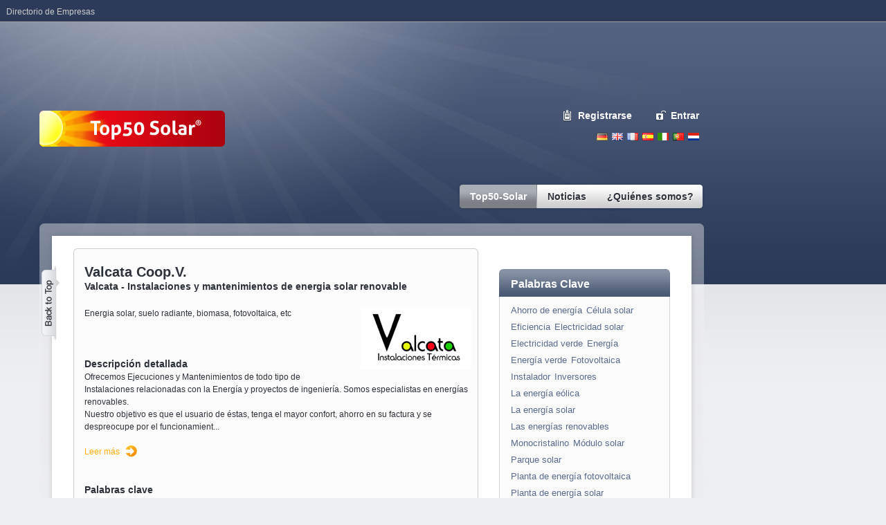

--- FILE ---
content_type: text/html; charset=utf-8
request_url: https://www.top50-solar.de/es/participante/id/5507/valcata.es.html
body_size: 7652
content:
<!DOCTYPE html
     PUBLIC "-//W3C//DTD XHTML 1.0 Transitional//EN"
     "http://www.w3.org/TR/xhtml1/DTD/xhtml1-transitional.dtd">
<html xmlns="http://www.w3.org/1999/xhtml" xml:lang="es" lang="es" xmlns:og="http://opengraphprotocol.org/schema/" xmlns:fb="http://www.facebook.com/2008/fbml">
<head><meta http-equiv="Content-Type" content="text/html; charset=utf-8" /><!-- This website is powered by TYPO3 - inspiring people to share!TYPO3 is a free open source Content Management Framework initially created by Kasper Skaarhoj and licensed under GNU/GPL.TYPO3 is copyright 1998-2015 of Kasper Skaarhoj. Extensions are copyright of their respective owners.Information and contribution at http://typo3.org/--><base href="https://www.top50-solar.de/" /><title>Valcata Coop.V. - Carcaixent</title><meta name="generator" content="TYPO3 CMS" /><link rel="stylesheet" type="text/css" media="all" href="typo3temp/scriptmerger/compressed/head-d89b7d148c5e99c97556665af3dd7985.merged.gz.css" /><script type="text/javascript" src="typo3temp/scriptmerger/compressed/head-7f680d9936dca178361895968472c96b.merged.gz.js"></script><meta name="google-site-verification" content="NgSunG5vgtakuArbU96d-7Iagol6cDPXhx0HHBVyf8s" /><meta name="msvalidate.01" content="A02754E171E6AA676D166E53C02E693C" /><script type="text/javascript"> var _gaq = _gaq || []; _gaq.push(['_setAccount', 'UA-801583-1']); _gaq.push(['_gat._anonymizeIp']); _gaq.push(['_trackPageview']); (function() { var ga = document.createElement('script'); ga.type = 'text/javascript'; ga.async = true; ga.src = ('https:' == document.location.protocol ? 'https://ssl' : 'http://www') + '.google-analytics.com/ga.js'; var s = document.getElementsByTagName('script')[0]; s.parentNode.insertBefore(ga, s); })();</script><!-- Google tag (gtag.js) --><script type="text/javascript"> window.dataLayer = window.dataLayer || []; function gtag(){dataLayer.push(arguments);} gtag('js', new Date()); gtag('config', 'G-5WT5RTCPK5');</script><meta property="fb:admins" content="100000866482231" /><!-- Begin Cookie Consent plugin by Silktide - http://silktide.com/cookieconsent --><script type="text/javascript"> window.cookieconsent_options = {"message":"Cookies helfen uns bei der Bereitstellung unserer Dienste. Durch die Nutzung unserer Dienste erklären Sie sich damit einverstanden, dass wir Cookies setzen.","dismiss":"OK","learnMore":"Mehr erfahren","link":"https://www.top50-solar.de/de/ueber-top50-solar/datenschutz.html","theme":"light-top"};</script><script type="text/javascript" src="//s3.amazonaws.com/cc.silktide.com/cookieconsent.latest.min.js"></script><!-- End Cookie Consent plugin --><script type="text/javascript">var googletag = googletag || {};googletag.cmd = googletag.cmd || [];(function() {var gads = document.createElement('script');gads.async = true;gads.type = 'text/javascript';var useSSL = 'https:' == document.location.protocol;gads.src = (useSSL ? 'https:' : 'http:') + '//www.googletagservices.com/tag/js/gpt.js';var node = document.getElementsByTagName('script')[0];node.parentNode.insertBefore(gads, node);})();</script><script type="text/javascript">googletag.cmd.push(function() {googletag.defineSlot('/1015039/INT_Top50-Solar_Rectangle_1', [[200, 200], [200, 300]], 'div-gpt-ad-1390375487467-0').addService(googletag.pubads());googletag.defineSlot('/1015039/INT_Top50-Solar_Rectangle_2', [[200, 200], [200, 300]], 'div-gpt-ad-1390375487467-1').addService(googletag.pubads());googletag.defineSlot('/1015039/INT_Top50-Solar_Rectangle_3', [[200, 200], [200, 300]], 'div-gpt-ad-1390375487467-2').addService(googletag.pubads());googletag.defineSlot('/1015039/INT_Top50-Solar_Skyscraper_1', [[160, 600], [200, 600]], 'div-gpt-ad-1390375487467-3').addService(googletag.pubads());googletag.defineSlot('/1015039/INT_Top50-Solar_Superbanner', [728, 90], 'div-gpt-ad-1390375487467-4').addService(googletag.pubads());googletag.pubads().enableSingleRequest();googletag.enableServices();});</script><meta name="copyright" content="Top50-Solar" /><meta http-equiv="content-language" content="es" /><meta name="author" content="Martin Staffhorst" /><script src="http://google-maps-utility-library-v3.googlecode.com/svn/tags/markermanager/1.0/src/markermanager.js" type="text/javascript"></script><script src="http://google-maps-utility-library-v3.googlecode.com/svn/trunk/infobubble/src/infobubble.js" type="text/javascript"></script><meta name="description" content="Todo sobre Valcata Coop.V. en Top50-Solar: Energia solar, suelo radiante, biomasa, fotovoltaica, etc" /><meta name="robots" content="index,follow" /><link rel="image_src" href="https://www.top50-solar.de/fileadmin/logo/5507-valcata.es-logo.jpg" type="image/jpeg" /><link rel="canonical" href="https://www.top50-solar.de/es/participante/id/5507/valcata.es.html" /><meta property="og:title" content="Valcata Coop.V." /><meta property="og:type" content="company" /><meta property="og:url" content="https://www.top50-solar.de/es/participante/id/5507/valcata.es.html" /><meta property="og:image" content="https://www.top50-solar.de/fileadmin/logo/5507-valcata.es-logo.jpg" /><meta property="og:site_name" content="Top50-Solar" /><meta property="og:description" content="Energia solar, suelo radiante, biomasa, fotovoltaica, etc" /><meta property="og:latitude" content="39.126044" /><meta property="og:longitude" content="-0.448665" /></head>
<body><div id="rahmen"><div id="banner"><div id="c377" class="csc-default"><div id="c418" class="csc-default"><div id="bannerTop" style="z-index:10;"><div id="div-gpt-ad-1390375487467-4" style="width:728px; height:90px;"><script type="text/javascript">googletag.cmd.push(function() { googletag.display('div-gpt-ad-1390375487467-4'); });</script></div></div></div></div><div id="c376" class="csc-default"><div id="c110" class="csc-default"><div id="skyscraper"><div id="div-gpt-ad-1390375487467-3"><script type="text/javascript">googletag.cmd.push(function() { googletag.display('div-gpt-ad-1390375487467-3'); });</script></div></div></div></div></div><div id="header"><div id="feedback"></div><div id="lang-navi"><ul><li><a href="/de" class="de" title="Deutsch">Deutsch</a></li><li><a href="/en" class="en" title="English">English</a></li><li><a href="/fr" class="fr" title="French">French</a></li><li><a href="/es" class="es" title="Espanol">Espanol</a></li><li><a href="/it" class="it" title="Italiano">Italiano</a></li><li><a href="/pt" class="pt" title="Portugues">Portugues</a></li><li><a href="/nl" class="nl" title="Nederlands">Nederlands</a></li></ul></div><div id="logo"><a href="/es"><img src="/fileadmin/solarv3/img/logo-top50-solar.png" border="0" alt="Top50 Solar" /></a></div><div id="eintragen"><span><a href="es/registrarse.html" onfocus="blurLink(this);" class="register">Registrarse</a><a href="es/salir/entrar.html" onfocus="blurLink(this);" class="login">Entrar</a></span></div><div id="suche"><form id="quicksearchform" name="quicksearchform" target="_blank" method="get" action="http://www.solar-search.net/es/" onsubmit="if (document.quicksearchform.search.value == 'Die neue Suchmaschine für Erneuerbare Energien') { document.quicksearchform.search.focus(); return false; } "> <input size="40" value="" onmouseover="if (this.value == '') this.value = 'Die neue Suchmaschine für Erneuerbare Energien';" onmouseout="if (this.value == 'Die neue Suchmaschine für Erneuerbare Energien') this.value = '';" onfocus="if (this.value == 'Die neue Suchmaschine für Erneuerbare Energien') this.value = '';" name="q" id="word" /><input id="searchbutton" src="fileadmin/solarv3/img/button-search.gif" type="image" /><input type="hidden" name="hl" value="{$plugin.meta.language}" /><input type="hidden" name="cof" value="FORID:9" /><input type="hidden" name="ie" value="UTF-8" /><input type="hidden" name="cx" value="011239415403206442002:cgs1cq2yj7w" /></form></div><div id="haupt-navi"><ul><li class="top first current"><a href="es/top50-solar.html" onfocus="blurLink(this);" class="first top on"><span class="nav-left"><span class="nav-right">Top50-Solar</span></span></a><ul><span class="arrow"></span><li class="sub"><a href="es/top50-solar/partnerlist.html" title="Top50-Solar - Las páginas web más populares sobre energías renovables y energía solar" onfocus="blurLink(this);">Partnerlist</a></li><li class="sub"><a href="es/top50-solar/toplist.html" title="Top50-Solar - Las páginas web más populares sobre energías renovables y energía solar" onfocus="blurLink(this);">Toplist</a></li><li class="sub last"><a href="es/top50-solar/registrarse.html" title="Registrarse" onfocus="blurLink(this);">Registrarse</a></li></ul></li><li class="top"><a href="es/noticias.html" title="Noticias" onfocus="blurLink(this);" class="top"><span class="nav-left"><span class="nav-right">Noticias</span></span></a><ul><span class="arrow"></span><li class="sub"><a href="es/noticias/por-temas.html" title="Top50-solar Noticias sobre energías renovables ordenadas por temas" onfocus="blurLink(this);">Por temas</a></li><li class="sub"><a href="es/noticias/por-publicaciones.html" title="Top50-solar Noticias sobre energías renovables ordenadas por publicaciones" onfocus="blurLink(this);">Por publicaciones</a></li><li class="sub"><a href="es/noticias/por-fecha.html" title="Top50-Solar - Noticias sobre energías renovables ordenadas por fecha" onfocus="blurLink(this);">Por fecha</a></li><li class="sub"><a href="es/noticias/rss.html" title="Temas RSS en Top50-solar" onfocus="blurLink(this);">RSS</a></li><li class="sub last"><a href="es/noticias/condiciones-de-uso.html" title="Condiciones de uso" onfocus="blurLink(this);">Condiciones de uso</a></li></ul></li><li class="top last"><a href="es/quienes-somos.html" title="¿Quiénes somos? " onfocus="blurLink(this);" class="last top"><span class="nav-left"><span class="nav-right">¿Quiénes somos? </span></span></a><ul><span class="arrow"></span><li class="sub"><a href="es/quienes-somos/perfil-empresarial.html" title="Perfil empresarial de Top50-solar" onfocus="blurLink(this);">Perfil empresarial</a></li><li class="sub"><a href="es/quienes-somos/top50-solar-faqs.html" title="Top50-Solar FAQs" onfocus="blurLink(this);">Top50-Solar FAQs</a></li><li class="sub"><a href="es/quienes-somos/publicidad.html" title="Posibilidades de publicidad en Top50-Solar. Aquí se puede informar." onfocus="blurLink(this);">Publicidad</a></li><li class="sub"><a href="es/quienes-somos/contactar.html" title="Contactar con Top50-Solar" onfocus="blurLink(this);">Contactar</a></li><li class="sub"><a href="es/quienes-somos/condiciones-de-uso.html" title="Condiciones de uso " onfocus="blurLink(this);">Condiciones de uso</a></li><li class="sub"><a href="es/quienes-somos/privacidad.html" title="Privacidad" onfocus="blurLink(this);">Privacidad</a></li><li class="sub last"><a href="es/quienes-somos/formulario.html" title="Formulario para contactar con Top50-Solar" onfocus="blurLink(this);">Formulario</a></li></ul></li></ul></div><div id="backToTopButton"><a href="javascript:window.scrollTo(0,0);"></a></div></div><div id="inhalt"><div id="mainTop"></div><div id="mainContent"><br /><div id="hauptspalte"><div id="c477" class="csc-default"><div class="tx-top50details-pi1"><script type="text/javascript">//<![CDATA[$(document).ready(function(){T3_onloadWrapper();}); //]]></script><div class="list-eintrag list-eintrag-2 tx-top50-pi1-detail"><div class="textbereich"><div class="verlauf"><div style="padding-bottom:20px;"><h1 class="echter-h1" style="margin-top:15px; padding-bottom:0;">Valcata Coop.V.</h1><h2 style="font-size:14px;">Valcata - Instalaciones y mantenimientos de energia solar renovable</h2></div> <img src="fileadmin/logo/5507-valcata.es-logo.jpg" width="160" height="90" border="0" style="margin: 0pt 0pt 20px 20px; float: right;" alt="Valcata Coop.V." />Energia solar, suelo radiante, biomasa, fotovoltaica, etc<br /><br /><br /><br /><h2 style="font-size:14px;">Descripción detallada</h2>Ofrecemos Ejecuciones y Mantenimientos de todo tipo de Instalaciones relacionadas con la Energía y proyectos de ingeniería. Somos especialistas en energías renovables.<br />Nuestro objetivo es que el usuario de éstas, tenga el mayor confort, ahorro en su factura y se despreocupe por el funcionamient<span id="morepoints">...</span><span style="display: none;" id="restofthetext">o de sus instalaciones.<br /><br />Realizamos desde el asesoramiento previo y diseño, hasta la instalación y mantenimiento de todo tipo de instalaciones basadas en energía solar, electricidad y fontanería:<br /><br />Proyectos de ingeniería.<br />Solar Térmica.<br />Fotovoltaica.<br />Biomasa.<br />Calefacción.<br />Climatización.<br />Geotermia.<br />Tratamientos de agua.<br />Electricidad.<br />Fontanería.</span><div align="left"><br /><a href="es/participante/id/5507/valcata.es.html#" class="infobarlink" id="showtext" onclick="$('#morepoints').css('display', 'none'); $('#restofthetext').css('display', 'inline'); $('#hidetext').css('display', 'inline-block'); $(this).css('display', 'none'); return false;">Leer más</a><a href="es/participante/id/5507/valcata.es.html#" class="infobarlink" id="hidetext" onclick="$('#morepoints').css('display', 'inline'); $('#restofthetext').css('display', 'none'); $('#showtext').css('display', 'inline-block'); $(this).css('display', 'none'); return false;" style="display: none;">Reducir</a></div><br /><br /><h2 style="font-size:14px;">Palabras clave</h2> <span style="color:#7e8083;"> <a href="es/top50-solar/palabra-clave/tag/Absorbedor.html" class="graueLinks">Absorbedor</a>, <a href="es/top50-solar/palabra-clave/tag/Acumulador.html" class="graueLinks">Acumulador</a>, <a href="es/top50-solar/palabra-clave/tag/Aerogenerador.html" class="graueLinks">Aerogenerador</a>, <a href="es/top50-solar/palabra-clave/tag/Aire%20acondicionado.html" class="graueLinks">Aire acondicionado</a>, <a href="es/top50-solar/palabra-clave/tag/Biomasa.html" class="graueLinks">Biomasa</a>, <a href="es/top50-solar/palabra-clave/tag/Bomba%20de%20calor.html" class="graueLinks">Bomba de calor</a>, <a href="es/top50-solar/palabra-clave/tag/Calefacci%C3%B3n.html" class="graueLinks">Calefacción</a>, <a href="es/top50-solar/palabra-clave/tag/Calefacci%C3%B3n%20por%20suelo%20radiante.html" class="graueLinks">Calefacción por suelo radiante</a>, <a href="es/top50-solar/palabra-clave/tag/Calefacci%C3%B3n%20solar.html" class="graueLinks">Calefacción solar</a>, <a href="es/top50-solar/palabra-clave/tag/C%C3%A9lula%20solar.html" class="graueLinks">Célula solar</a>, <a href="es/top50-solar/palabra-clave/tag/Colectores%20planos.html" class="graueLinks">Colectores planos</a>, <a href="es/top50-solar/palabra-clave/tag/Energ%C3%ADa.html" class="graueLinks">Energía</a>, <a href="es/top50-solar/palabra-clave/tag/Geotermia.html" class="graueLinks">Geotermia</a>, <a href="es/top50-solar/palabra-clave/tag/Instalador.html" class="graueLinks">Instalador</a>, <a href="es/top50-solar/palabra-clave/tag/Mantenimiento.html" class="graueLinks">Mantenimiento</a>, </span><br /><br /><a href="http://www.valcata.es" class="infobarlink" target="_blank">Visitar página: www.valcata.es</a><div class="clearer"></div><div style="padding:20px 0 0 0; text-align:center;"><a href="http://www.valcata.es" target="_blank"><img src="fileadmin/logo/5507-valcata.es-banner-2.jpg" width="400" height="40" border="0" alt="Valcata - Instalaciones y mantenimientos de energia solar renovable" /></a></div></div></div></div><div class="list-eintrag list-eintrag-2"><div class="textbereich textbereichPadding"><h2>Dirección</h2><br /><a href="http://www.valcata.es" target="_blank">Valcata Coop.V.</a><br /><br />C/ Jose Vidal Canet, nº55<br />46740 Carcaixent<br />España<br /><br />Teléfono: 622875999<br /><br /><a href="http://www.facebook.com/pages/Carcagente-Spain/Valcata-Instalaciones-Termicas-y-Electricas/164187526936158" rel="nofollow" target="_blank">Facebook</a><div class="clearer"> </div></div></div><div class="list-eintrag list-eintrag-2"><div class="textbereichPadding"><h2>Estadística de los últimos 5 días</h2></div><div class="textbereich"><div class="statistik-grafik"><table border="0" cellspacing="0" cellpadding="0"> <tr> <td width="82" class="font-tabelle-klein" style="padding-left:20px;">Visitas hace <br />4 días</td> <td width="84" class="font-tabelle-klein">Visitas hace <br />3 días</td> <td width="84" class="font-tabelle-klein">Visitas hace <br />2 días</td> <td width="79" class="font-tabelle-klein" style="padding-right:5px;">Visitas ayer</td> <td width="65" class="font-tabelle-klein" style="padding-right:27px;">Visitas hoy</td> <td width="80" class="font-tabelle-klein"><b>Media visitas</b></td> </tr> <tr> <td style="padding-left:20px;">0</td> <td>0</td> <td>1</td> <td>2</td> <td>1</td> <td><b>1</b></td> </tr> <tr> <td colspan="6"><img src="http://chart.apis.google.com/chart?cht=lc&amp;chs=500x80&amp;chxt=y&amp;chxr=0,0,4.4&amp;chd=t:0.0,0.0,22.7,45.5,22.7|22.7,22.7,22.7,22.7,22.7&amp;chco=336699,990000&amp;chls=5,1,0|3,0,0&amp;chdl=Visitas|Media de 5 dias&amp;chm=o,336699,0,-1,10" alt="Statistik" /> </td> </tr></table></div></div></div></div></div></div><div id="rechtespalte"><div id="c108" class="csc-default" style="margin-bottom:30px;"></div><div id="c428" class="csc-default"><div id="c374" class="csc-default"><div style="margin:15px; text-align:center"><div id="div-gpt-ad-1390375487467-0"><script type="text/javascript">googletag.cmd.push(function() { googletag.display('div-gpt-ad-1390375487467-0'); });</script></div></div><div style="margin:15px; text-align:center"></div><div style="margin:15px; text-align:center"> </div></div></div><div id="c623" class="csc-default"><div class="tx-vgetagcloud-pi1"><!--TYPO3SEARCH_end--><div class="block"> <div class="blockoben"><h1>Palabras Clave</h1></div> <div class="blockmitte"> <ul><li style="font-size: 110%"><a href="es/top50-solar/palabra-clave/tag/Ahorro%20de%20energ%C3%ADa.html" rel="tag" id="tag1" title="Ahorro de energía">Ahorro de energía</a></li><li style="font-size: 110%"><a href="es/top50-solar/palabra-clave/tag/C%C3%A9lula%20solar.html" rel="tag" id="tag2" title="Célula solar">Célula solar</a></li><li style="font-size: 110%"><a href="es/top50-solar/palabra-clave/tag/Eficiencia.html" rel="tag" id="tag3" title="Eficiencia">Eficiencia</a></li><li style="font-size: 110%"><a href="es/top50-solar/palabra-clave/tag/Electricidad%20solar.html" rel="tag" id="tag4" title="Electricidad solar">Electricidad solar</a></li><li style="font-size: 110%"><a href="es/top50-solar/palabra-clave/tag/Electricidad%20verde.html" rel="tag" id="tag5" title="Electricidad verde">Electricidad verde</a></li><li style="font-size: 110%"><a href="es/top50-solar/palabra-clave/tag/Energ%C3%ADa.html" rel="tag" id="tag6" title="Energía">Energía</a></li><li style="font-size: 110%"><a href="es/top50-solar/palabra-clave/tag/Energ%C3%ADa%20verde.html" rel="tag" id="tag7" title="Energía verde">Energía verde</a></li><li style="font-size: 110%"><a href="es/top50-solar/palabra-clave/tag/Fotovoltaica.html" rel="tag" id="tag8" title="Fotovoltaica">Fotovoltaica</a></li><li style="font-size: 110%"><a href="es/top50-solar/palabra-clave/tag/Instalador.html" rel="tag" id="tag9" title="Instalador">Instalador</a></li><li style="font-size: 110%"><a href="es/top50-solar/palabra-clave/tag/Inversores.html" rel="tag" id="tag10" title="Inversores">Inversores</a></li><li style="font-size: 110%"><a href="es/top50-solar/palabra-clave/tag/La%20energ%C3%ADa%20e%C3%B3lica.html" rel="tag" id="tag11" title="La energía eólica">La energía eólica</a></li><li style="font-size: 110%"><a href="es/top50-solar/palabra-clave/tag/La%20energ%C3%ADa%20solar.html" rel="tag" id="tag12" title="La energía solar">La energía solar</a></li><li style="font-size: 110%"><a href="es/top50-solar/palabra-clave/tag/Las%20energ%C3%ADas%20renovables.html" rel="tag" id="tag13" title="Las energías renovables">Las energías renovables</a></li><li style="font-size: 110%"><a href="es/top50-solar/palabra-clave/tag/Monocristalino.html" rel="tag" id="tag14" title="Monocristalino">Monocristalino</a></li><li style="font-size: 110%"><a href="es/top50-solar/palabra-clave/tag/M%C3%B3dulo%20solar.html" rel="tag" id="tag15" title="Módulo solar">Módulo solar</a></li><li style="font-size: 110%"><a href="es/top50-solar/palabra-clave/tag/Parque%20solar.html" rel="tag" id="tag16" title="Parque solar">Parque solar</a></li><li style="font-size: 110%"><a href="es/top50-solar/palabra-clave/tag/Planta%20de%20energ%C3%ADa%20fotovoltaica.html" rel="tag" id="tag17" title="Planta de energía fotovoltaica">Planta de energía fotovoltaica</a></li><li style="font-size: 110%"><a href="es/top50-solar/palabra-clave/tag/Planta%20de%20energ%C3%ADa%20solar.html" rel="tag" id="tag18" title="Planta de energía solar">Planta de energía solar</a></li><li style="font-size: 110%"><a href="es/top50-solar/palabra-clave/tag/Planta%20solar.html" rel="tag" id="tag19" title="Planta solar">Planta solar</a></li><li style="font-size: 110%"><a href="es/top50-solar/palabra-clave/tag/Solarthermics.html" rel="tag" id="tag20" title="Solarthermics">Solarthermics</a></li></ul> <div class="clearer"> </div> </div> <div class="blockunten"> </div></div> <!--TYPO3SEARCH_begin--></div></div></div><div class="clearer"> </div></div><div id="mainBottom"></div></div></div><div id="fusszeile"><div class="fuss-rahmen"><div class="fuss-linkliste"><div class="copyright">&copy;&nbsp;2026&nbsp;Top50-Solar <div class="langNavi"> Top50-Solar in <a href="/">Deutsch</a> &#124; <a href="/en">English</a> &#124; <a href="/es">Español</a> &#124; <a href="/pt">Português</a> </div> </div><div class="linkblock"><a href="es/top50-solar.html" onfocus="blurLink(this);" class="parentPage">Top50-Solar</a><ul><li><a href="es/top50-solar/partnerlist.html" onfocus="blurLink(this);">Partnerlist</a></li><li><a href="es/top50-solar/toplist.html" onfocus="blurLink(this);">Toplist</a></li><li><a href="es/top50-solar/registrarse.html" onfocus="blurLink(this);">Registrarse</a></li></ul></div><div class="linkblock"></div><div class="linkblock"></div><div class="linkblock"><ul><li><a href="es/preisvergleich/toplista.html" onfocus="blurLink(this);">Toplista</a></li></ul></div><div class="linkblock"><a href="es/noticias.html" onfocus="blurLink(this);" class="parentPage">Noticias</a><ul><li><a href="es/noticias/por-temas.html" onfocus="blurLink(this);">Por temas</a></li><li><a href="es/noticias/por-publicaciones.html" onfocus="blurLink(this);">Por publicaciones</a></li><li><a href="es/noticias/por-fecha.html" onfocus="blurLink(this);">Por fecha</a></li><li><a href="es/noticias/rss.html" onfocus="blurLink(this);">RSS</a></li><li><a href="es/noticias/condiciones-de-uso.html" onfocus="blurLink(this);">Condiciones de uso</a></li></ul></div><div class="linkblock"><a href="es/quienes-somos.html" onfocus="blurLink(this);" class="parentPage">¿Quiénes somos? </a><ul><li><a href="es/quienes-somos/perfil-empresarial.html" onfocus="blurLink(this);">Perfil empresarial</a></li><li><a href="es/quienes-somos/top50-solar-faqs.html" onfocus="blurLink(this);">Top50-Solar FAQs</a></li><li><a href="es/quienes-somos/publicidad.html" onfocus="blurLink(this);">Publicidad</a></li><li><a href="es/quienes-somos/contactar.html" onfocus="blurLink(this);">Contactar</a></li><li><a href="es/quienes-somos/condiciones-de-uso.html" onfocus="blurLink(this);">Condiciones de uso</a></li><li><a href="es/quienes-somos/privacidad.html" onfocus="blurLink(this);">Privacidad</a></li><li><a href="es/quienes-somos/formulario.html" onfocus="blurLink(this);">Formulario</a></li></ul></div><div class="clearer"></div></div></div></div><div id="metaNavi"><div class="left"><a href="https://www.top50-solar.de/es" title="Extensive Directory of solar and renewable Companies">Directorio de Empresas</a></div><div class="right"></div></div><script language="JavaScript" type="text/javascript"></script><script language="JavaScript" src="https://www.top50-solar.de/solarcount/solarcodet.js" type="text/javascript"></script><noscript><a href="https://www.top50-solar.de/solarcount/main.php?id=0&amp;js=0" target="_blank"><img src="https://www.top50-solar.de/solarcount/img.php?id=0&amp;js=0" border="0" alt="" /></a></noscript><script type="text/javascript">/* <![CDATA[ */var google_conversion_id = 1071937351;var google_conversion_language = "en";var google_conversion_format = "3";var google_conversion_color = "666666";var google_conversion_label = "900gCIH_5AEQx-6R_wM";var google_conversion_value = 0;/* ]]> */</script><script type="text/javascript" src="http://www.googleadservices.com/pagead/conversion.js"></script><noscript><div style="display:inline;"><img height="1" width="1" style="border-style:none;" alt="" src="http://www.googleadservices.com/pagead/conversion/1071937351/?label=900gCIH_5AEQx-6R_wM&amp;guid=ON&amp;script=0" /></div></noscript><script type="text/javascript">/*<![CDATA[*//*TS_inlineFooter*/if(0){a=1;}Shadowbox.path='https://www.top50-solar.de/typo3conf/ext/pmkshadowbox/res/build/';Shadowbox.init({players:["img","swf","flv","qt","wmp","iframe","html","gdoc"],language:"es",adapter:'jquery',animate:1,animateFade:1,animSequence:'wh',autoplayMovies:1,autoDimensions:0,continuous:0,counterLimit:10,counterType:'default',displayCounter:1,displayNav:1,enableKeys:1,fadeDuration:0.35,handleOversize:'resize',handleUnsupported:'link',initialHeight:160,initialWidth:320,modal:0,onChange:null,onClose:null,onFinish:null,onOpen:null,overlayColor:'#000000',overlayOpacity:0.8,resizeDuration:0.55,showOverlay:1,showMovieControls:1,slideshowDelay:0,useSizzle:1,viewportPadding:20});/*]]>*/</script></body>
</html>

--- FILE ---
content_type: text/html; charset=utf-8
request_url: https://www.google.com/recaptcha/api2/aframe
body_size: 266
content:
<!DOCTYPE HTML><html><head><meta http-equiv="content-type" content="text/html; charset=UTF-8"></head><body><script nonce="2JEcmXXxluGxeRihbxbagQ">/** Anti-fraud and anti-abuse applications only. See google.com/recaptcha */ try{var clients={'sodar':'https://pagead2.googlesyndication.com/pagead/sodar?'};window.addEventListener("message",function(a){try{if(a.source===window.parent){var b=JSON.parse(a.data);var c=clients[b['id']];if(c){var d=document.createElement('img');d.src=c+b['params']+'&rc='+(localStorage.getItem("rc::a")?sessionStorage.getItem("rc::b"):"");window.document.body.appendChild(d);sessionStorage.setItem("rc::e",parseInt(sessionStorage.getItem("rc::e")||0)+1);localStorage.setItem("rc::h",'1769257260233');}}}catch(b){}});window.parent.postMessage("_grecaptcha_ready", "*");}catch(b){}</script></body></html>

--- FILE ---
content_type: text/css
request_url: https://www.top50-solar.de/typo3temp/scriptmerger/compressed/head-d89b7d148c5e99c97556665af3dd7985.merged.gz.css
body_size: 24750
content:
@charset "UTF-8";.tx-vgetagcloud-pi1{background-color:#ccc;line-height:200%}.tx-vgetagcloud-pi1
ul{margin:0px;padding:0px;list-style:none;float:left}.tx-vgetagcloud-pi1
li{display:inline;float:left}.tx-vgetagcloud-pi1 li
a{padding:4px;text-decoration:none}.tx-felogin-pi1
label{display:block}.tx-wecmap_map
.sidebar{display:block;overflow:auto}.tx-wecmap-map
.startendaddress{display:block;color:grey;font-size:85%}.tx-wecmap-map
.infotitle{font-weight:bold;font-size:110%}.tx-wecmap-map #copyright-control a:link,
.tx-wecmap-map #copyright-control a:visited,
.tx-wecmap-map #copyright-control a:focus,
.tx-wecmap-map #copyright-control a:hover,
.tx-wecmap-map #copyright-control a:active{color:#7878CC}DIV.csc-textpic-caption-c .csc-textpic-caption{text-align:center}DIV.csc-textpic-caption-r .csc-textpic-caption{text-align:right}DIV.csc-textpic-caption-l .csc-textpic-caption{text-align:left}DIV.csc-textpic DIV.csc-textpic-imagecolumn{float:left;display:inline}DIV.csc-textpic-border DIV.csc-textpic-imagewrap .csc-textpic-image IMG, DIV.csc-textpic-border DIV.csc-textpic-single-image
IMG{border:2px
solid black;padding:0px
0px}DIV.csc-textpic-imagewrap{padding:0}DIV.csc-textpic
IMG{border:none}DIV.csc-textpic DIV.csc-textpic-imagewrap DIV.csc-textpic-image{float:left}DIV.csc-textpic DIV.csc-textpic-imagewrap
UL{list-style:none;margin:0;padding:0}DIV.csc-textpic DIV.csc-textpic-imagewrap UL
LI{float:left;margin:0;padding:0}DIV.csc-textpic DIV.csc-textpic-imagewrap DL.csc-textpic-image{float:left}DIV.csc-textpic DIV.csc-textpic-imagewrap DL.csc-textpic-image
DT{float:none}DIV.csc-textpic DIV.csc-textpic-imagewrap DL.csc-textpic-image
DD{float:none}DIV.csc-textpic DIV.csc-textpic-imagewrap DL.csc-textpic-image DD
IMG{border:none}DL.csc-textpic-image{margin:0}DL.csc-textpic-image
DT{margin:0;display:inline}DL.csc-textpic-image
DD{margin:0}DIV.csc-textpic-clear{clear:both}DIV.csc-textpic-left DIV.csc-textpic-imagewrap .csc-textpic-image,
DIV.csc-textpic-intext-left-nowrap DIV.csc-textpic-imagewrap .csc-textpic-image,
DIV.csc-textpic-intext-left DIV.csc-textpic-imagewrap .csc-textpic-image{display:inline;margin-right:10px}DIV.csc-textpic-right DIV.csc-textpic-imagewrap .csc-textpic-image,
DIV.csc-textpic-intext-right-nowrap DIV.csc-textpic-imagewrap .csc-textpic-image,
DIV.csc-textpic-intext-right DIV.csc-textpic-imagewrap .csc-textpic-image{display:inline;margin-left:10px}DIV.csc-textpic-center DIV.csc-textpic-imagewrap .csc-textpic-image{display:inline;margin-left:10px}DIV.csc-textpic DIV.csc-textpic-imagewrap .csc-textpic-image .csc-textpic-caption{margin:0}DIV.csc-textpic DIV.csc-textpic-imagewrap .csc-textpic-image
IMG{margin:0;vertical-align:bottom}DIV.csc-textpic DIV.csc-textpic-imagewrap .csc-textpic-image{margin-bottom:10px}DIV.csc-textpic-equalheight DIV.csc-textpic-imagerow{margin-bottom:10px;display:block}DIV.csc-textpic DIV.csc-textpic-imagerow{clear:both}DIV.csc-textpic DIV.csc-textpic-single-image
IMG{margin-bottom:10px}*+html DIV.csc-textpic DIV.csc-textpic-imagerow .csc-textpic-image{margin-bottom:0}*+html DIV.csc-textpic DIV.csc-textpic-imagerow{margin-bottom:10px}DIV.csc-textpic DIV.csc-textpic-imagewrap .csc-textpic-firstcol{margin-left:0px !important}DIV.csc-textpic DIV.csc-textpic-imagewrap .csc-textpic-lastcol{margin-right:0px !important}DIV.csc-textpic-intext-left DIV.csc-textpic-imagewrap,
DIV.csc-textpic-intext-left-nowrap DIV.csc-textpic-imagewrap{margin-right:10px !important}DIV.csc-textpic-intext-right DIV.csc-textpic-imagewrap,
DIV.csc-textpic-intext-right-nowrap DIV.csc-textpic-imagewrap{margin-left:10px !important}DIV.csc-textpic-above DIV.csc-textpic-text{clear:both}DIV.csc-textpic-center{text-align:center}DIV.csc-textpic-center DIV.csc-textpic-imagewrap{margin:0
auto}DIV.csc-textpic-center DIV.csc-textpic-imagewrap .csc-textpic-image{text-align:left}DIV.csc-textpic-center DIV.csc-textpic-text{text-align:left}DIV.csc-textpic-right DIV.csc-textpic-imagewrap{float:right}DIV.csc-textpic-right DIV.csc-textpic-text{clear:right}DIV.csc-textpic-left DIV.csc-textpic-imagewrap{float:left}DIV.csc-textpic-left DIV.csc-textpic-text{clear:left}DIV.csc-textpic-intext-left DIV.csc-textpic-imagewrap{float:left}DIV.csc-textpic-intext-right DIV.csc-textpic-imagewrap{float:right}DIV.csc-textpic-intext-right-nowrap DIV.csc-textpic-imagewrap{float:right;clear:both}/*\*/* html DIV.csc-textpic-intext-right-nowrap .csc-textpic-text{height:1%}/**/ DIV.csc-textpic-intext-left-nowrap DIV.csc-textpic-imagewrap{float:left;clear:both}/*\*/* html DIV.csc-textpic-intext-left-nowrap .csc-textpic-text,
* html .csc-textpic-intext-left ol,
* html .csc-textpic-intext-left
ul{height:1%}/**/DIV.csc-textpic DIV.csc-textpic-imagerow-last{margin-bottom:0}.csc-textpic-intext-left ol, .csc-textpic-intext-left
ul{padding-left:40px;overflow:auto}div.tx-contagged-pi1
dt{font-size:1.2em}div.tx-contagged-index
span{margin:0}span.tx-contagged-tooltip{position:relative}span.tx-contagged-tooltip span.tx-contagged-tooltip-content{background:#EEE;display:none;position:absolute;z-index:9999}span.tx-contagged-tooltip:hover span.tx-contagged-tooltip-content{display:inline;position:absolute;top:-1px;left:-11px;width:300px;margin-top:-1px;border:1px
#CCC solid;padding:0px
10px 10px 10px}
.tx-top50comparison-pi1
.clear{clear:both;float:none}.tx-top50comparison-greenelectricity{-webkit-border-radius:8px;-moz-border-radius:8px;border-radius:8px;background:url(/typo3conf/ext/top50comparison/Resources/Public/Images/bg-top50comparison-greenelectricity.gif) top left repeat-x #495773;color:#fff}.tx-top50comparison-greenelectricity
h1{font-size:19px;color:#fff;padding-left:20px;line-height:52px}.tx-top50comparison-greenelectricity
legend{display:none}.tx-top50comparison-greenelectricity
#consumption{position:absolute;top:35px;left:249px;width:86px;height:32px;line-height:32px;text-align:center;-webkit-border-radius:3px;-moz-border-radius:3px;border-radius:3px;border:0px
none;color:#2d1365;font-size:17px}.tx-top50comparison-greenelectricity
.inputHeader{position:relative;height:104px}.tx-top50comparison-greenelectricity
.iconDiv{position:absolute;top:35px;left:10px;height:32px;width:230px}.tx-top50comparison-greenelectricity
.icon{display:block;float:left;background:url(/typo3conf/ext/top50comparison/Resources/Public/Images/top50comparison-greenelectricity-sprite.png) no-repeat;height:32px}.tx-top50comparison-greenelectricity
.icon.type1{background-position:3px 0px;width:37px}.tx-top50comparison-greenelectricity .icon.type1:hover,
.tx-top50comparison-greenelectricity .icon.type1:active,
.tx-top50comparison-greenelectricity
.icon.type1.active{background-position:3px -50px}.tx-top50comparison-greenelectricity
.icon.type2{background-position:3px -100px;width:52px}.tx-top50comparison-greenelectricity .icon.type2:hover,
.tx-top50comparison-greenelectricity .icon.type2:active,
.tx-top50comparison-greenelectricity
.icon.type2.active{background-position:3px -150px}.tx-top50comparison-greenelectricity
.icon.type3{background-position:3px -200px;width:63px}.tx-top50comparison-greenelectricity .icon.type3:hover,
.tx-top50comparison-greenelectricity .icon.type3:active,
.tx-top50comparison-greenelectricity
.icon.type3.active{background-position:3px -250px}.tx-top50comparison-greenelectricity
.icon.type4{background-position:3px -300px;width:72px}.tx-top50comparison-greenelectricity .icon.type4:hover,
.tx-top50comparison-greenelectricity .icon.type4:active,
.tx-top50comparison-greenelectricity
.icon.type4.active{background-position:3px -350px}.tx-srfeuserregister-pi1-submit{position:absolute;top:19px;left:396px}.tx-top50comparison-greenelectricity
.standardValues{position:absolute;top:14px;left:22px;font-size:13px}.tx-top50comparison-greenelectricity
.consumptionUnit{position:absolute;top:41px;left:347px;width:50px;font-size:11px;line-height:11px}.tx-top50comparison-greenelectricity
.comsumptionText{position:absolute;top:14px;left:249px;font-size:13px}.tx-top50comparison-greenelectricity
fieldset{border:0px
none;padding:0;margin:0}.tx-top50comparison-greenelectricity
table.providers{width:570px;margin-left:4px}.tx-top50comparison-greenelectricity table.providers
.col1{width:131px;padding-left:17px}.tx-top50comparison-greenelectricity table.providers
.providerTitle{width:131px;overflow:hidden}.tx-top50comparison-greenelectricity table.providers
.col2{width:90px;text-align:center}.tx-top50comparison-greenelectricity table.providers
.col3{width:119px;text-align:center}.tx-top50comparison-greenelectricity table.providers
.col4{width:94px;text-align:center}.tx-top50comparison-greenelectricity table.providers
th{font-size:13px;padding-top:10px;line-height:15px;font-weight:bold}.tx-top50comparison-greenelectricity table.providers th
.unit{font-size:11px;line-height:11px;font-weight:normal}.tx-top50comparison-greenelectricity table.providers
.sum{font-size:19px;line-height:15px;padding-top:0;padding-bottom:3px}.tx-top50comparison-greenelectricity table.providers
div.sum{padding-bottom:5px}.tx-top50comparison-greenelectricity table.providers
td{border-bottom:solid 1px #8791a5;background:#fff;color:#707b91;line-height:32px;white-space:nowrap;font-size:15px}.tx-top50comparison-greenelectricity table.providers
td.col1{color:#2d1366}.tx-top50comparison-greenelectricity table.providers td.col2
div{color:#707b91;padding-right:26px}.tx-top50comparison-greenelectricity table.providers td.col3
div{color:#707b91;padding-right:45px}.tx-top50comparison-greenelectricity table.providers td.col4
div{background:#99cb00;color:#fff;font-weight:bold;padding-right:20px}.tx-top50comparison-greenelectricity table.providers .lowest
td{border-bottom:0px none}.tx-top50comparison-greenelectricity table.providers
.number{text-align:right}.tx-top50comparison-greenelectricity table.providers
.switch{text-align:right}.tx-top50comparison-greenelectricity table.providers .switch
a{display:block;background:url(/typo3conf/ext/top50comparison/Resources/Public/Images/bg-link-arrow.gif) 11px 2px no-repeat;padding:2px
5px 0 42px;text-align:center;white-space:normal;font-size:13px;font-weight:bold;color:#ffa901;line-height:13px;height:30px;text-decoration:none}.tx-top50comparison-greenelectricity table.providers .switch a:hover{text-decoration:underline}.tx-top50comparison-greenelectricity
.addInfo{font-size:11px;color:#fff;text-align:right;padding:3px
10px 17px 0}.tx-srfeuserregister-pi1
p{margin-top: .5em;margin-bottom:0;padding:0
.3em;text-indent:0}.tx-srfeuserregister-pi1
h4{margin-top:0;padding-left: .3em}.tx-srfeuserregister-pi1
legend{padding:0
.5em;font-weight:bold}.tx-srfeuserregister-pi1 .tx-srfeuserregister-pi1-notice{font-style:italic;margin-bottom:1em}.tx-srfeuserregister-pi1 .tx-srfeuserregister-pi1-trash{margin-bottom:2em}.tx-srfeuserregister-pi1
label{margin:0;padding:0}.tx-srfeuserregister-pi1 label
span{color:#f00}.tx-srfeuserregister-pi1 .tx-srfeuserregister-pi1-error{color:#f00}.tx-srfeuserregister-pi1
select{max-width:350px}.tx-srfeuserregister-pi1
input{margin:0;padding:0
.5em 0 0}.tx-srfeuserregister-pi1 input[type=password]{margin-right:1em}* html .tx-srfeuserregister-pi1 input.tx-srfeuserregister-pi1-password{margin-right:1em}.tx-srfeuserregister-pi1 input[type=radio], .tx-srfeuserregister-pi1 input[type=checkbox]{background-color:transparent}* html .tx-srfeuserregister-pi1 input.tx-srfeuserregister-pi1-radio, * html .tx-srfeuserregister-pi1 input.tx-srfeuserregister-pi1-checkbox{background-color:transparent}.tx-srfeuserregister-pi1 .tx-srfeuserregister-pi1-delete-icon{margin-left:1em;background-color:transparent}.tx-srfeuserregister-pi1 .tx-srfeuserregister-pi1-delete-icon:hover{cursor:pointer}.tx-srfeuserregister-pi1
ul{margin:0;padding:0;list-style-position:inside}.tx-srfeuserregister-pi1 ul.tx-srfeuserregister-multiple-checkboxes{list-style-type:none}.tx-srfeuserregister-pi1 ul.tx-srfeuserregister-multiple-checkboxes
li{margin:0
0 .3em 0;padding:0}.tx-srfeuserregister-pi1 ul.tx-srfeuserregister-multiple-checkboxes li
label{margin:0;padding:0
0 0 .5em}.tx-srfeuserregister-pi1 ul.tx-srfeuserregister-multiple-checked-values
li{float:left;padding:0
2em 0 0;margin:0}.tx-srfeuserregister-pi1
dl{margin:0;padding:1em
0 0 0}.tx-srfeuserregister-pi1 dt, .tx-srfeuserregister-pi1
dd{margin:0;padding:0
0 .5em 0;float:left}.tx-srfeuserregister-pi1
dt{clear:both;width:25%;text-align:right;padding-right:1em}.tx-srfeuserregister-pi1
dd{text-align:left;width:50%}.tx-srfeuserregister-pi1 .tx-srfeuserregister-pi1-multiple-checkboxes
dt{width:auto;padding-right:0}.tx-srfeuserregister-pi1 .tx-srfeuserregister-pi1-multiple-checkboxes
dd{width:auto}* html .tx-srfeuserregister-pi1
dd{float:none}.tx-srfeuserregister-pi1 dd
p{margin-top:0;margin-bottom: .5em;padding:0}.tx-srfeuserregister-pi1 dd
label{padding:0
1em 0 .5em}

/*!
 * Bootstrap v2.0.4
 *
 * Copyright 2012 Twitter, Inc
 * Licensed under the Apache License v2.0
 * http://www.apache.org/licenses/LICENSE-2.0
 *
 * Designed and built with all the love in the world @twitter by @mdo and @fat.
 */
article,aside,details,figcaption,figure,footer,header,hgroup,nav,section{display:block}audio,canvas,video{display:inline-block;*display:inline;*zoom:1}audio:not([controls]){display:none}html{font-size:100%;-webkit-text-size-adjust:100%;-ms-text-size-adjust:100%}a:focus{outline:thin dotted #333;outline:5px
auto -webkit-focus-ring-color;outline-offset:-2px}a:hover,a:active{outline:0}sub,sup{position:relative;font-size:75%;line-height:0;vertical-align:baseline}sup{top:-0.5em}sub{bottom:-0.25em}img{max-width:100%;vertical-align:middle;border:0;-ms-interpolation-mode:bicubic}#map_canvas
img{max-width:none}button,input,select,textarea{margin:0;font-size:100%;vertical-align:middle}button,input{*overflow:visible;line-height:normal}button::-moz-focus-inner,input::-moz-focus-inner{padding:0;border:0}button,input[type="button"],input[type="reset"],input[type="submit"]{cursor:pointer;-webkit-appearance:button}input[type="search"]{-webkit-box-sizing:content-box;-moz-box-sizing:content-box;box-sizing:content-box;-webkit-appearance:textfield}input[type="search"]::-webkit-search-decoration,input[type="search"]::-webkit-search-cancel-button{-webkit-appearance:none}textarea{overflow:auto;vertical-align:top}.clearfix{*zoom:1}.clearfix:before,.clearfix:after{display:table;content:""}.clearfix:after{clear:both}.hide-text{font:0/0 a;color:transparent;text-shadow:none;background-color:transparent;border:0}.input-block-level{display:block;width:100%;min-height:28px;-webkit-box-sizing:border-box;-moz-box-sizing:border-box;-ms-box-sizing:border-box;box-sizing:border-box}body{margin:0;font-family:"Helvetica Neue",Helvetica,Arial,sans-serif;font-size:13px;line-height:18px;color:#333;background-color:#fff}a{color:#08c;text-decoration:none}a:hover{color:#005580;text-decoration:underline}.row{margin-left:-20px;*zoom:1}.row:before,.row:after{display:table;content:""}.row:after{clear:both}[class*="span"]{float:left;margin-left:20px}.container,
.navbar-fixed-top .container,
.navbar-fixed-bottom
.container{width:940px}.span12{width:940px}.span11{width:860px}.span10{width:780px}.span9{width:700px}.span8{width:620px}.span7{width:540px}.span6{width:460px}.span5{width:380px}.span4{width:300px}.span3{width:220px}.span2{width:140px}.span1{width:60px}.offset12{margin-left:980px}.offset11{margin-left:900px}.offset10{margin-left:820px}.offset9{margin-left:740px}.offset8{margin-left:660px}.offset7{margin-left:580px}.offset6{margin-left:500px}.offset5{margin-left:420px}.offset4{margin-left:340px}.offset3{margin-left:260px}.offset2{margin-left:180px}.offset1{margin-left:100px}.row-fluid{width:100%;*zoom:1}.row-fluid:before,.row-fluid:after{display:table;content:""}.row-fluid:after{clear:both}.row-fluid [class*="span"]{display:block;float:left;width:100%;min-height:28px;margin-left:2.127659574%;*margin-left:2.0744680846382977%;-webkit-box-sizing:border-box;-moz-box-sizing:border-box;-ms-box-sizing:border-box;box-sizing:border-box}.row-fluid [class*="span"]:first-child{margin-left:0}.row-fluid
.span12{width:99.99999998999999%;*width:99.94680850063828%}.row-fluid
.span11{width:91.489361693%;*width:91.4361702036383%}.row-fluid
.span10{width:82.97872339599999%;*width:82.92553190663828%}.row-fluid
.span9{width:74.468085099%;*width:74.4148936096383%}.row-fluid
.span8{width:65.95744680199999%;*width:65.90425531263828%}.row-fluid
.span7{width:57.446808505%;*width:57.3936170156383%}.row-fluid
.span6{width:48.93617020799999%;*width:48.88297871863829%}.row-fluid
.span5{width:40.425531911%;*width:40.3723404216383%}.row-fluid
.span4{width:31.914893614%;*width:31.8617021246383%}.row-fluid
.span3{width:23.404255317%;*width:23.3510638276383%}.row-fluid
.span2{width:14.89361702%;*width:14.8404255306383%}.row-fluid
.span1{width:6.382978723%;*width:6.329787233638298%}.container{margin-right:auto;margin-left:auto;*zoom:1}.container:before,.container:after{display:table;content:""}.container:after{clear:both}.container-fluid{padding-right:20px;padding-left:20px;*zoom:1}.container-fluid:before,.container-fluid:after{display:table;content:""}.container-fluid:after{clear:both}p{margin:0
0 9px}p
small{font-size:11px;color:#999}.lead{margin-bottom:18px;font-size:20px;font-weight:200;line-height:27px}h1,h2,h3,h4,h5,h6{margin:0;font-family:inherit;font-weight:bold;color:inherit;text-rendering:optimizelegibility}h1 small,
h2 small,
h3 small,
h4 small,
h5 small,
h6
small{font-weight:normal;color:#999}h1{font-size:30px;line-height:36px}h1
small{font-size:18px}h2{font-size:24px;line-height:36px}h2
small{font-size:18px}h3{font-size:18px;line-height:27px}h3
small{font-size:14px}h4,h5,h6{line-height:18px}h4{font-size:14px}h4
small{font-size:12px}h5{font-size:12px}h6{font-size:11px;color:#999;text-transform:uppercase}.page-header{padding-bottom:17px;margin:18px
0;border-bottom:1px solid #eee}.page-header
h1{line-height:1}ul,ol{padding:0;margin:0
0 9px 25px}ul ul,
ul ol,
ol ol,
ol
ul{margin-bottom:0}ul{list-style:disc}ol{list-style:decimal}li{line-height:18px}ul.unstyled,ol.unstyled{margin-left:0;list-style:none}dl{margin-bottom:18px}dt,dd{line-height:18px}dt{font-weight:bold;line-height:17px}dd{margin-left:9px}.dl-horizontal
dt{float:left;width:120px;overflow:hidden;clear:left;text-align:right;text-overflow:ellipsis;white-space:nowrap}.dl-horizontal
dd{margin-left:130px}hr{margin:18px
0;border:0;border-top:1px solid #eee;border-bottom:1px solid #fff}strong{font-weight:bold}em{font-style:italic}.muted{color:#999}abbr[title]{cursor:help;border-bottom:1px dotted #999}abbr.initialism{font-size:90%;text-transform:uppercase}blockquote{padding:0
0 0 15px;margin:0
0 18px;border-left:5px solid #eee}blockquote
p{margin-bottom:0;font-size:16px;font-weight:300;line-height:22.5px}blockquote
small{display:block;line-height:18px;color:#999}blockquote small:before{content:'\2014 \00A0'}blockquote.pull-right{float:right;padding-right:15px;padding-left:0;border-right:5px solid #eee;border-left:0}blockquote.pull-right p,
blockquote.pull-right
small{text-align:right}q:before,q:after,blockquote:before,blockquote:after{content:""}address{display:block;margin-bottom:18px;font-style:normal;line-height:18px}small{font-size:100%}cite{font-style:normal}code,pre{padding:0
3px 2px;font-family:Menlo,Monaco,Consolas,"Courier New",monospace;font-size:12px;color:#333;-webkit-border-radius:3px;-moz-border-radius:3px;border-radius:3px}code{padding:2px
4px;color:#d14;background-color:#f7f7f9;border:1px
solid #e1e1e8}pre{display:block;padding:8.5px;margin:0
0 9px;font-size:12.025px;line-height:18px;word-break:break-all;word-wrap:break-word;white-space:pre;white-space:pre-wrap;background-color:#f5f5f5;border:1px
solid #ccc;border:1px
solid rgba(0,0,0,0.15);-webkit-border-radius:4px;-moz-border-radius:4px;border-radius:4px}pre.prettyprint{margin-bottom:18px}pre
code{padding:0;color:inherit;background-color:transparent;border:0}.pre-scrollable{max-height:340px;overflow-y:scroll}form{margin:0
0 18px}fieldset{padding:0;margin:0;border:0}legend{display:block;width:100%;padding:0;margin-bottom:27px;font-size:19.5px;line-height:36px;color:#333;border:0;border-bottom:1px solid #e5e5e5}legend
small{font-size:13.5px;color:#999}label,input,button,select,textarea{font-size:13px;font-weight:normal;line-height:18px}input,button,select,textarea{font-family:"Helvetica Neue",Helvetica,Arial,sans-serif}label{display:block;margin-bottom:5px}select,textarea,input[type="text"],input[type="password"],input[type="datetime"],input[type="datetime-local"],input[type="date"],input[type="month"],input[type="time"],input[type="week"],input[type="number"],input[type="email"],input[type="url"],input[type="search"],input[type="tel"],input[type="color"],.uneditable-input{display:inline-block;height:18px;padding:4px;margin-bottom:9px;font-size:13px;line-height:18px;color:#555}input,textarea{width:210px}textarea{height:auto}textarea,input[type="text"],input[type="password"],input[type="datetime"],input[type="datetime-local"],input[type="date"],input[type="month"],input[type="time"],input[type="week"],input[type="number"],input[type="email"],input[type="url"],input[type="search"],input[type="tel"],input[type="color"],.uneditable-input{background-color:#fff;border:1px
solid #ccc;-webkit-border-radius:3px;-moz-border-radius:3px;border-radius:3px;-webkit-box-shadow:inset 0 1px 1px rgba(0, 0, 0, 0.075);-moz-box-shadow:inset 0 1px 1px rgba(0, 0, 0, 0.075);box-shadow:inset 0 1px 1px rgba(0, 0, 0, 0.075);-webkit-transition:border linear 0.2s, box-shadow linear 0.2s;-moz-transition:border linear 0.2s, box-shadow linear 0.2s;-ms-transition:border linear 0.2s, box-shadow linear 0.2s;-o-transition:border linear 0.2s, box-shadow linear 0.2s;transition:border linear 0.2s, box-shadow linear 0.2s}textarea:focus,input[type="text"]:focus,input[type="password"]:focus,input[type="datetime"]:focus,input[type="datetime-local"]:focus,input[type="date"]:focus,input[type="month"]:focus,input[type="time"]:focus,input[type="week"]:focus,input[type="number"]:focus,input[type="email"]:focus,input[type="url"]:focus,input[type="search"]:focus,input[type="tel"]:focus,input[type="color"]:focus,.uneditable-input:focus{border-color:rgba(82, 168, 236, 0.8);outline:0;outline:thin dotted \9;-webkit-box-shadow:inset 0 1px 1px rgba(0, 0, 0, 0.075), 0 0 8px rgba(82, 168, 236, 0.6);-moz-box-shadow:inset 0 1px 1px rgba(0, 0, 0, 0.075), 0 0 8px rgba(82, 168, 236, 0.6);box-shadow:inset 0 1px 1px rgba(0, 0, 0, 0.075), 0 0 8px rgba(82,168,236,0.6)}input[type="radio"],input[type="checkbox"]{margin:3px
0;*margin-top:0;line-height:normal;cursor:pointer}input[type="submit"],input[type="reset"],input[type="button"],input[type="radio"],input[type="checkbox"]{width:auto}.uneditable-textarea{width:auto;height:auto}select,input[type="file"]{height:28px;*margin-top:4px;line-height:28px}select{width:220px;border:1px
solid #bbb}select[multiple],select[size]{height:auto}select:focus,input[type="file"]:focus,input[type="radio"]:focus,input[type="checkbox"]:focus{outline:thin dotted #333;outline:5px
auto -webkit-focus-ring-color;outline-offset:-2px}.radio,.checkbox{min-height:18px;padding-left:18px}.radio input[type="radio"],
.checkbox input[type="checkbox"]{float:left;margin-left:-18px}.controls>.radio:first-child,.controls>.checkbox:first-child{padding-top:5px}.radio.inline,.checkbox.inline{display:inline-block;padding-top:5px;margin-bottom:0;vertical-align:middle}.radio.inline+.radio.inline,.checkbox.inline+.checkbox.inline{margin-left:10px}.input-mini{width:60px}.input-small{width:90px}.input-medium{width:150px}.input-large{width:210px}.input-xlarge{width:270px}.input-xxlarge{width:530px}input[class*="span"],
select[class*="span"],
textarea[class*="span"],
.uneditable-input[class*="span"],
.row-fluid input[class*="span"],
.row-fluid select[class*="span"],
.row-fluid textarea[class*="span"],
.row-fluid .uneditable-input[class*="span"]{float:none;margin-left:0}.input-append input[class*="span"],
.input-append .uneditable-input[class*="span"],
.input-prepend input[class*="span"],
.input-prepend .uneditable-input[class*="span"],
.row-fluid .input-prepend [class*="span"],
.row-fluid .input-append [class*="span"]{display:inline-block}input,textarea,.uneditable-input{margin-left:0}input.span12,textarea.span12,.uneditable-input.span12{width:930px}input.span11,textarea.span11,.uneditable-input.span11{width:850px}input.span10,textarea.span10,.uneditable-input.span10{width:770px}input.span9,textarea.span9,.uneditable-input.span9{width:690px}input.span8,textarea.span8,.uneditable-input.span8{width:610px}input.span7,textarea.span7,.uneditable-input.span7{width:530px}input.span6,textarea.span6,.uneditable-input.span6{width:450px}input.span5,textarea.span5,.uneditable-input.span5{width:370px}input.span4,textarea.span4,.uneditable-input.span4{width:290px}input.span3,textarea.span3,.uneditable-input.span3{width:210px}input.span2,textarea.span2,.uneditable-input.span2{width:130px}input.span1,textarea.span1,.uneditable-input.span1{width:50px}input[disabled],select[disabled],textarea[disabled],input[readonly],select[readonly],textarea[readonly]{cursor:not-allowed;background-color:#eee;border-color:#ddd}input[type="radio"][disabled],input[type="checkbox"][disabled],input[type="radio"][readonly],input[type="checkbox"][readonly]{background-color:transparent}.control-group.warning > label,
.control-group.warning .help-block,
.control-group.warning .help-inline{color:#c09853}.control-group.warning .checkbox,
.control-group.warning .radio,
.control-group.warning input,
.control-group.warning select,
.control-group.warning
textarea{color:#c09853;border-color:#c09853}.control-group.warning .checkbox:focus,
.control-group.warning .radio:focus,
.control-group.warning input:focus,
.control-group.warning select:focus,
.control-group.warning textarea:focus{border-color:#a47e3c;-webkit-box-shadow:0 0 6px #dbc59e;-moz-box-shadow:0 0 6px #dbc59e;box-shadow:0 0 6px #dbc59e}.control-group.warning .input-prepend .add-on,
.control-group.warning .input-append .add-on{color:#c09853;background-color:#fcf8e3;border-color:#c09853}.control-group.error > label,
.control-group.error .help-block,
.control-group.error .help-inline{color:#b94a48}.control-group.error .checkbox,
.control-group.error .radio,
.control-group.error input,
.control-group.error select,
.control-group.error
textarea{color:#b94a48;border-color:#b94a48}.control-group.error .checkbox:focus,
.control-group.error .radio:focus,
.control-group.error input:focus,
.control-group.error select:focus,
.control-group.error textarea:focus{border-color:#953b39;-webkit-box-shadow:0 0 6px #d59392;-moz-box-shadow:0 0 6px #d59392;box-shadow:0 0 6px #d59392}.control-group.error .input-prepend .add-on,
.control-group.error .input-append .add-on{color:#b94a48;background-color:#f2dede;border-color:#b94a48}.control-group.success > label,
.control-group.success .help-block,
.control-group.success .help-inline{color:#468847}.control-group.success .checkbox,
.control-group.success .radio,
.control-group.success input,
.control-group.success select,
.control-group.success
textarea{color:#468847;border-color:#468847}.control-group.success .checkbox:focus,
.control-group.success .radio:focus,
.control-group.success input:focus,
.control-group.success select:focus,
.control-group.success textarea:focus{border-color:#356635;-webkit-box-shadow:0 0 6px #7aba7b;-moz-box-shadow:0 0 6px #7aba7b;box-shadow:0 0 6px #7aba7b}.control-group.success .input-prepend .add-on,
.control-group.success .input-append .add-on{color:#468847;background-color:#dff0d8;border-color:#468847}input:focus:required:invalid,textarea:focus:required:invalid,select:focus:required:invalid{color:#b94a48;border-color:#ee5f5b}input:focus:required:invalid:focus,textarea:focus:required:invalid:focus,select:focus:required:invalid:focus{border-color:#e9322d;-webkit-box-shadow:0 0 6px #f8b9b7;-moz-box-shadow:0 0 6px #f8b9b7;box-shadow:0 0 6px #f8b9b7}.form-actions{padding:17px
20px 18px;margin-top:18px;margin-bottom:18px;background-color:#f5f5f5;border-top:1px solid #e5e5e5;*zoom:1}.form-actions:before,.form-actions:after{display:table;content:""}.form-actions:after{clear:both}.uneditable-input{overflow:hidden;white-space:nowrap;cursor:not-allowed;background-color:#fff;border-color:#eee;-webkit-box-shadow:inset 0 1px 2px rgba(0, 0, 0, 0.025);-moz-box-shadow:inset 0 1px 2px rgba(0, 0, 0, 0.025);box-shadow:inset 0 1px 2px rgba(0,0,0,0.025)}:-moz-placeholder{color:#999}:-ms-input-placeholder{color:#999}::-webkit-input-placeholder{color:#999}.help-block,.help-inline{color:#555}.help-block{display:block;margin-bottom:9px}.help-inline{display:inline-block;*display:inline;padding-left:5px;vertical-align:middle;*zoom:1}.input-prepend,.input-append{margin-bottom:5px}.input-prepend input,
.input-append input,
.input-prepend select,
.input-append select,
.input-prepend .uneditable-input,
.input-append .uneditable-input{position:relative;margin-bottom:0;*margin-left:0;vertical-align:middle;-webkit-border-radius:0 3px 3px 0;-moz-border-radius:0 3px 3px 0;border-radius:0 3px 3px 0}.input-prepend input:focus,
.input-append input:focus,
.input-prepend select:focus,
.input-append select:focus,
.input-prepend .uneditable-input:focus,
.input-append .uneditable-input:focus{z-index:2}.input-prepend .uneditable-input,
.input-append .uneditable-input{border-left-color:#ccc}.input-prepend .add-on,
.input-append .add-on{display:inline-block;width:auto;height:18px;min-width:16px;padding:4px
5px;font-weight:normal;line-height:18px;text-align:center;text-shadow:0 1px 0 #fff;vertical-align:middle;background-color:#eee;border:1px
solid #ccc}.input-prepend .add-on,
.input-append .add-on,
.input-prepend .btn,
.input-append
.btn{margin-left:-1px;-webkit-border-radius:0;-moz-border-radius:0;border-radius:0}.input-prepend .active,
.input-append
.active{background-color:#a9dba9;border-color:#46a546}.input-prepend .add-on,
.input-prepend
.btn{margin-right:-1px}.input-prepend .add-on:first-child,
.input-prepend .btn:first-child{-webkit-border-radius:3px 0 0 3px;-moz-border-radius:3px 0 0 3px;border-radius:3px 0 0 3px}.input-append input,
.input-append select,
.input-append .uneditable-input{-webkit-border-radius:3px 0 0 3px;-moz-border-radius:3px 0 0 3px;border-radius:3px 0 0 3px}.input-append .uneditable-input{border-right-color:#ccc;border-left-color:#eee}.input-append .add-on:last-child,
.input-append .btn:last-child{-webkit-border-radius:0 3px 3px 0;-moz-border-radius:0 3px 3px 0;border-radius:0 3px 3px 0}.input-prepend.input-append input,
.input-prepend.input-append select,
.input-prepend.input-append .uneditable-input{-webkit-border-radius:0;-moz-border-radius:0;border-radius:0}.input-prepend.input-append .add-on:first-child,
.input-prepend.input-append .btn:first-child{margin-right:-1px;-webkit-border-radius:3px 0 0 3px;-moz-border-radius:3px 0 0 3px;border-radius:3px 0 0 3px}.input-prepend.input-append .add-on:last-child,
.input-prepend.input-append .btn:last-child{margin-left:-1px;-webkit-border-radius:0 3px 3px 0;-moz-border-radius:0 3px 3px 0;border-radius:0 3px 3px 0}.search-query{padding-right:14px;padding-right:4px \9;padding-left:14px;padding-left:4px \9;margin-bottom:0;-webkit-border-radius:14px;-moz-border-radius:14px;border-radius:14px}.form-search input,
.form-inline input,
.form-horizontal input,
.form-search textarea,
.form-inline textarea,
.form-horizontal textarea,
.form-search select,
.form-inline select,
.form-horizontal select,
.form-search .help-inline,
.form-inline .help-inline,
.form-horizontal .help-inline,
.form-search .uneditable-input,
.form-inline .uneditable-input,
.form-horizontal .uneditable-input,
.form-search .input-prepend,
.form-inline .input-prepend,
.form-horizontal .input-prepend,
.form-search .input-append,
.form-inline .input-append,
.form-horizontal .input-append{display:inline-block;*display:inline;margin-bottom:0;*zoom:1}.form-search .hide,
.form-inline .hide,
.form-horizontal
.hide{display:none}.form-search label,
.form-inline
label{display:inline-block}.form-search .input-append,
.form-inline .input-append,
.form-search .input-prepend,
.form-inline .input-prepend{margin-bottom:0}.form-search .radio,
.form-search .checkbox,
.form-inline .radio,
.form-inline
.checkbox{padding-left:0;margin-bottom:0;vertical-align:middle}.form-search .radio input[type="radio"],
.form-search .checkbox input[type="checkbox"],
.form-inline .radio input[type="radio"],
.form-inline .checkbox input[type="checkbox"]{float:left;margin-right:3px;margin-left:0}.control-group{margin-bottom:9px}legend+.control-group{margin-top:18px;-webkit-margin-top-collapse:separate}.form-horizontal .control-group{margin-bottom:18px;*zoom:1}.form-horizontal .control-group:before,
.form-horizontal .control-group:after{display:table;content:""}.form-horizontal .control-group:after{clear:both}.form-horizontal .control-label{float:left;width:140px;padding-top:5px;text-align:right}.form-horizontal
.controls{*display:inline-block;*padding-left:20px;margin-left:160px;*margin-left:0}.form-horizontal .controls:first-child{*padding-left:160px}.form-horizontal .help-block{margin-top:9px;margin-bottom:0}.form-horizontal .form-actions{padding-left:160px}table{max-width:100%;background-color:transparent;border-collapse:collapse;border-spacing:0}.table{width:100%;margin-bottom:18px}.table th,
.table
td{padding:8px;line-height:18px;text-align:left;vertical-align:top;border-top:1px solid #ddd}.table
th{font-weight:bold}.table thead
th{vertical-align:bottom}.table caption + thead tr:first-child th,
.table caption + thead tr:first-child td,
.table colgroup + thead tr:first-child th,
.table colgroup + thead tr:first-child td,
.table thead:first-child tr:first-child th,
.table thead:first-child tr:first-child
td{border-top:0}.table tbody+tbody{border-top:2px solid #ddd}.table-condensed th,
.table-condensed
td{padding:4px
5px}.table-bordered{border:1px
solid #ddd;border-collapse:separate;*border-collapse:collapsed;border-left:0;-webkit-border-radius:4px;-moz-border-radius:4px;border-radius:4px}.table-bordered th,
.table-bordered
td{border-left:1px solid #ddd}.table-bordered caption + thead tr:first-child th,
.table-bordered caption + tbody tr:first-child th,
.table-bordered caption + tbody tr:first-child td,
.table-bordered colgroup + thead tr:first-child th,
.table-bordered colgroup + tbody tr:first-child th,
.table-bordered colgroup + tbody tr:first-child td,
.table-bordered thead:first-child tr:first-child th,
.table-bordered tbody:first-child tr:first-child th,
.table-bordered tbody:first-child tr:first-child
td{border-top:0}.table-bordered thead:first-child tr:first-child th:first-child,
.table-bordered tbody:first-child tr:first-child td:first-child{-webkit-border-top-left-radius:4px;border-top-left-radius:4px;-moz-border-radius-topleft:4px}.table-bordered thead:first-child tr:first-child th:last-child,
.table-bordered tbody:first-child tr:first-child td:last-child{-webkit-border-top-right-radius:4px;border-top-right-radius:4px;-moz-border-radius-topright:4px}.table-bordered thead:last-child tr:last-child th:first-child,
.table-bordered tbody:last-child tr:last-child td:first-child{-webkit-border-radius:0 0 0 4px;-moz-border-radius:0 0 0 4px;border-radius:0 0 0 4px;-webkit-border-bottom-left-radius:4px;border-bottom-left-radius:4px;-moz-border-radius-bottomleft:4px}.table-bordered thead:last-child tr:last-child th:last-child,
.table-bordered tbody:last-child tr:last-child td:last-child{-webkit-border-bottom-right-radius:4px;border-bottom-right-radius:4px;-moz-border-radius-bottomright:4px}.table-striped tbody tr:nth-child(odd) td,
.table-striped tbody tr:nth-child(odd) th{background-color:#f9f9f9}.table tbody tr:hover td,
.table tbody tr:hover
th{background-color:#f5f5f5}table
.span1{float:none;width:44px;margin-left:0}table
.span2{float:none;width:124px;margin-left:0}table
.span3{float:none;width:204px;margin-left:0}table
.span4{float:none;width:284px;margin-left:0}table
.span5{float:none;width:364px;margin-left:0}table
.span6{float:none;width:444px;margin-left:0}table
.span7{float:none;width:524px;margin-left:0}table
.span8{float:none;width:604px;margin-left:0}table
.span9{float:none;width:684px;margin-left:0}table
.span10{float:none;width:764px;margin-left:0}table
.span11{float:none;width:844px;margin-left:0}table
.span12{float:none;width:924px;margin-left:0}table
.span13{float:none;width:1004px;margin-left:0}table
.span14{float:none;width:1084px;margin-left:0}table
.span15{float:none;width:1164px;margin-left:0}table
.span16{float:none;width:1244px;margin-left:0}table
.span17{float:none;width:1324px;margin-left:0}table
.span18{float:none;width:1404px;margin-left:0}table
.span19{float:none;width:1484px;margin-left:0}table
.span20{float:none;width:1564px;margin-left:0}table
.span21{float:none;width:1644px;margin-left:0}table
.span22{float:none;width:1724px;margin-left:0}table
.span23{float:none;width:1804px;margin-left:0}table
.span24{float:none;width:1884px;margin-left:0}[class^="icon-"],
[class*=" icon-"]{display:inline-block;width:14px;height:14px;*margin-right: .3em;line-height:14px;vertical-align:text-top;background-image:url("/fileadmin/solarv3/img/glyphicons-halflings.png");background-position:14px 14px;background-repeat:no-repeat}[class^="icon-"]:last-child,
[class*=" icon-"]:last-child{*margin-left:0}.icon-white{background-image:url("/fileadmin/solarv3/img/glyphicons-halflings-white.png")}.icon-glass{background-position:0      0}.icon-music{background-position:-24px 0}.icon-search{background-position:-48px 0}.icon-envelope{background-position:-72px 0}.icon-heart{background-position:-96px 0}.icon-star{background-position:-120px 0}.icon-star-empty{background-position:-144px 0}.icon-user{background-position:-168px 0}.icon-film{background-position:-192px 0}.icon-th-large{background-position:-216px 0}.icon-th{background-position:-240px 0}.icon-th-list{background-position:-264px 0}.icon-ok{background-position:-288px 0}.icon-remove{background-position:-312px 0}.icon-zoom-in{background-position:-336px 0}.icon-zoom-out{background-position:-360px 0}.icon-off{background-position:-384px 0}.icon-signal{background-position:-408px 0}.icon-cog{background-position:-432px 0}.icon-trash{background-position:-456px 0}.icon-home{background-position:0 -24px}.icon-file{background-position:-24px -24px}.icon-time{background-position:-48px -24px}.icon-road{background-position:-72px -24px}.icon-download-alt{background-position:-96px -24px}.icon-download{background-position:-120px -24px}.icon-upload{background-position:-144px -24px}.icon-inbox{background-position:-168px -24px}.icon-play-circle{background-position:-192px -24px}.icon-repeat{background-position:-216px -24px}.icon-refresh{background-position:-240px -24px}.icon-list-alt{background-position:-264px -24px}.icon-lock{background-position:-287px -24px}.icon-flag{background-position:-312px -24px}.icon-headphones{background-position:-336px -24px}.icon-volume-off{background-position:-360px -24px}.icon-volume-down{background-position:-384px -24px}.icon-volume-up{background-position:-408px -24px}.icon-qrcode{background-position:-432px -24px}.icon-barcode{background-position:-456px -24px}.icon-tag{background-position:0 -48px}.icon-tags{background-position:-25px -48px}.icon-book{background-position:-48px -48px}.icon-bookmark{background-position:-72px -48px}.icon-print{background-position:-96px -48px}.icon-camera{background-position:-120px -48px}.icon-font{background-position:-144px -48px}.icon-bold{background-position:-167px -48px}.icon-italic{background-position:-192px -48px}.icon-text-height{background-position:-216px -48px}.icon-text-width{background-position:-240px -48px}.icon-align-left{background-position:-264px -48px}.icon-align-center{background-position:-288px -48px}.icon-align-right{background-position:-312px -48px}.icon-align-justify{background-position:-336px -48px}.icon-list{background-position:-360px -48px}.icon-indent-left{background-position:-384px -48px}.icon-indent-right{background-position:-408px -48px}.icon-facetime-video{background-position:-432px -48px}.icon-picture{background-position:-456px -48px}.icon-pencil{background-position:0 -72px}.icon-map-marker{background-position:-24px -72px}.icon-adjust{background-position:-48px -72px}.icon-tint{background-position:-72px -72px}.icon-edit{background-position:-96px -72px}.icon-share{background-position:-120px -72px}.icon-check{background-position:-144px -72px}.icon-move{background-position:-168px -72px}.icon-step-backward{background-position:-192px -72px}.icon-fast-backward{background-position:-216px -72px}.icon-backward{background-position:-240px -72px}.icon-play{background-position:-264px -72px}.icon-pause{background-position:-288px -72px}.icon-stop{background-position:-312px -72px}.icon-forward{background-position:-336px -72px}.icon-fast-forward{background-position:-360px -72px}.icon-step-forward{background-position:-384px -72px}.icon-eject{background-position:-408px -72px}.icon-chevron-left{background-position:-432px -72px}.icon-chevron-right{background-position:-456px -72px}.icon-plus-sign{background-position:0 -96px}.icon-minus-sign{background-position:-24px -96px}.icon-remove-sign{background-position:-48px -96px}.icon-ok-sign{background-position:-72px -96px}.icon-question-sign{background-position:-96px -96px}.icon-info-sign{background-position:-120px -96px}.icon-screenshot{background-position:-144px -96px}.icon-remove-circle{background-position:-168px -96px}.icon-ok-circle{background-position:-192px -96px}.icon-ban-circle{background-position:-216px -96px}.icon-arrow-left{background-position:-240px -96px}.icon-arrow-right{background-position:-264px -96px}.icon-arrow-up{background-position:-289px -96px}.icon-arrow-down{background-position:-312px -96px}.icon-share-alt{background-position:-336px -96px}.icon-resize-full{background-position:-360px -96px}.icon-resize-small{background-position:-384px -96px}.icon-plus{background-position:-408px -96px}.icon-minus{background-position:-433px -96px}.icon-asterisk{background-position:-456px -96px}.icon-exclamation-sign{background-position:0 -120px}.icon-gift{background-position:-24px -120px}.icon-leaf{background-position:-48px -120px}.icon-fire{background-position:-72px -120px}.icon-eye-open{background-position:-96px -120px}.icon-eye-close{background-position:-120px -120px}.icon-warning-sign{background-position:-144px -120px}.icon-plane{background-position:-168px -120px}.icon-calendar{background-position:-192px -120px}.icon-random{background-position:-216px -120px}.icon-comment{background-position:-240px -120px}.icon-magnet{background-position:-264px -120px}.icon-chevron-up{background-position:-288px -120px}.icon-chevron-down{background-position:-313px -119px}.icon-retweet{background-position:-336px -120px}.icon-shopping-cart{background-position:-360px -120px}.icon-folder-close{background-position:-384px -120px}.icon-folder-open{background-position:-408px -120px}.icon-resize-vertical{background-position:-432px -119px}.icon-resize-horizontal{background-position:-456px -118px}.icon-hdd{background-position:0 -144px}.icon-bullhorn{background-position:-24px -144px}.icon-bell{background-position:-48px -144px}.icon-certificate{background-position:-72px -144px}.icon-thumbs-up{background-position:-96px -144px}.icon-thumbs-down{background-position:-120px -144px}.icon-hand-right{background-position:-144px -144px}.icon-hand-left{background-position:-168px -144px}.icon-hand-up{background-position:-192px -144px}.icon-hand-down{background-position:-216px -144px}.icon-circle-arrow-right{background-position:-240px -144px}.icon-circle-arrow-left{background-position:-264px -144px}.icon-circle-arrow-up{background-position:-288px -144px}.icon-circle-arrow-down{background-position:-312px -144px}.icon-globe{background-position:-336px -144px}.icon-wrench{background-position:-360px -144px}.icon-tasks{background-position:-384px -144px}.icon-filter{background-position:-408px -144px}.icon-briefcase{background-position:-432px -144px}.icon-fullscreen{background-position:-456px -144px}.dropup,.dropdown{position:relative}.dropdown-toggle{*margin-bottom:-3px}.dropdown-toggle:active,
.open .dropdown-toggle{outline:0}.caret{display:inline-block;width:0;height:0;vertical-align:top;border-top:4px solid #000;border-right:4px solid transparent;border-left:4px solid transparent;content:"";opacity:0.3;filter:alpha(opacity=30)}.dropdown
.caret{margin-top:8px;margin-left:2px}.dropdown:hover .caret,
.open
.caret{opacity:1;filter:alpha(opacity=100)}.dropdown-menu{position:absolute;top:100%;left:0;z-index:1000;display:none;float:left;min-width:160px;padding:4px
0;margin:1px
0 0;list-style:none;background-color:#fff;border:1px
solid #ccc;border:1px
solid rgba(0, 0, 0, 0.2);*border-right-width:2px;*border-bottom-width:2px;-webkit-border-radius:5px;-moz-border-radius:5px;border-radius:5px;-webkit-box-shadow:0 5px 10px rgba(0, 0, 0, 0.2);-moz-box-shadow:0 5px 10px rgba(0, 0, 0, 0.2);box-shadow:0 5px 10px rgba(0,0,0,0.2);-webkit-background-clip:padding-box;-moz-background-clip:padding;background-clip:padding-box}.dropdown-menu.pull-right{right:0;left:auto}.dropdown-menu
.divider{*width:100%;height:1px;margin:8px
1px;*margin:-5px 0 5px;overflow:hidden;background-color:#e5e5e5;border-bottom:1px solid #fff}.dropdown-menu
a{display:block;padding:3px
15px;clear:both;font-weight:normal;line-height:18px;color:#333;white-space:nowrap}.dropdown-menu li > a:hover,
.dropdown-menu .active > a,
.dropdown-menu .active>a:hover{color:#fff;text-decoration:none;background-color:#08c}.open{*z-index:1000}.open>.dropdown-menu{display:block}.pull-right>.dropdown-menu{right:0;left:auto}.dropup .caret,
.navbar-fixed-bottom .dropdown
.caret{border-top:0;border-bottom:4px solid #000;content:"\2191"}.dropup .dropdown-menu,
.navbar-fixed-bottom .dropdown .dropdown-menu{top:auto;bottom:100%;margin-bottom:1px}.typeahead{margin-top:2px;-webkit-border-radius:4px;-moz-border-radius:4px;border-radius:4px}.well{min-height:20px;padding:19px;margin-bottom:20px;background-color:#f5f5f5;border:1px
solid #eee;border:1px
solid rgba(0, 0, 0, 0.05);-webkit-border-radius:4px;-moz-border-radius:4px;border-radius:4px;-webkit-box-shadow:inset 0 1px 1px rgba(0, 0, 0, 0.05);-moz-box-shadow:inset 0 1px 1px rgba(0, 0, 0, 0.05);box-shadow:inset 0 1px 1px rgba(0, 0, 0, 0.05)}.well
blockquote{border-color:#ddd;border-color:rgba(0,0,0,0.15)}.well-large{padding:24px;-webkit-border-radius:6px;-moz-border-radius:6px;border-radius:6px}.well-small{padding:9px;-webkit-border-radius:3px;-moz-border-radius:3px;border-radius:3px}.fade{opacity:0;-webkit-transition:opacity 0.15s linear;-moz-transition:opacity 0.15s linear;-ms-transition:opacity 0.15s linear;-o-transition:opacity 0.15s linear;transition:opacity 0.15s linear}.fade.in{opacity:1}.collapse{position:relative;height:0;overflow:hidden;-webkit-transition:height 0.35s ease;-moz-transition:height 0.35s ease;-ms-transition:height 0.35s ease;-o-transition:height 0.35s ease;transition:height 0.35s ease}.collapse.in{height:auto}.close{float:right;font-size:20px;font-weight:bold;line-height:18px;color:#000;text-shadow:0 1px 0 #fff;opacity:0.2;filter:alpha(opacity=20)}.close:hover{color:#000;text-decoration:none;cursor:pointer;opacity:0.4;filter:alpha(opacity=40)}button.close{padding:0;cursor:pointer;background:transparent;border:0;-webkit-appearance:none}.btn{display:inline-block;*display:inline;padding:4px
10px 4px;margin-bottom:0;*margin-left: .3em;font-size:13px;line-height:18px;*line-height:20px;color:#333;text-align:center;text-shadow:0 1px 1px rgba(255, 255, 255, 0.75);vertical-align:middle;cursor:pointer;background-color:#f5f5f5;*background-color:#e6e6e6;background-image:-ms-linear-gradient(top, #ffffff, #e6e6e6);background-image:-webkit-gradient(linear, 0 0, 0 100%, from(#ffffff), to(#e6e6e6));background-image:-webkit-linear-gradient(top, #ffffff, #e6e6e6);background-image:-o-linear-gradient(top, #ffffff, #e6e6e6);background-image:linear-gradient(top, #ffffff, #e6e6e6);background-image:-moz-linear-gradient(top, #ffffff, #e6e6e6);background-repeat:repeat-x;border:1px
solid #ccc;*border:0;border-color:rgba(0, 0, 0, 0.1) rgba(0, 0, 0, 0.1) rgba(0, 0, 0, 0.25);border-color:#e6e6e6 #e6e6e6 #bfbfbf;border-bottom-color:#b3b3b3;-webkit-border-radius:4px;-moz-border-radius:4px;border-radius:4px;filter:progid:dximagetransform.microsoft.gradient(startColorstr='#ffffff', endColorstr='#e6e6e6', GradientType=0);filter:progid:dximagetransform.microsoft.gradient(enabled=false);*zoom:1;-webkit-box-shadow:inset 0 1px 0 rgba(255, 255, 255, 0.2), 0 1px 2px rgba(0, 0, 0, 0.05);-moz-box-shadow:inset 0 1px 0 rgba(255, 255, 255, 0.2), 0 1px 2px rgba(0, 0, 0, 0.05);box-shadow:inset 0 1px 0 rgba(255, 255, 255, 0.2), 0 1px 2px rgba(0,0,0,0.05)}.btn:hover,.btn:active,.btn.active,.btn.disabled,.btn[disabled]{background-color:#e6e6e6;*background-color:#d9d9d9}.btn:active,.btn.active{background-color:#ccc \9}.btn:first-child{*margin-left:0}.btn:hover{color:#333;text-decoration:none;background-color:#e6e6e6;*background-color:#d9d9d9;background-position:0 -15px;-webkit-transition:background-position 0.1s linear;-moz-transition:background-position 0.1s linear;-ms-transition:background-position 0.1s linear;-o-transition:background-position 0.1s linear;transition:background-position 0.1s linear}.btn:focus{outline:thin dotted #333;outline:5px
auto -webkit-focus-ring-color;outline-offset:-2px}.btn.active,.btn:active{background-color:#e6e6e6;background-color:#d9d9d9 \9;background-image:none;outline:0;-webkit-box-shadow:inset 0 2px 4px rgba(0, 0, 0, 0.15), 0 1px 2px rgba(0, 0, 0, 0.05);-moz-box-shadow:inset 0 2px 4px rgba(0, 0, 0, 0.15), 0 1px 2px rgba(0, 0, 0, 0.05);box-shadow:inset 0 2px 4px rgba(0, 0, 0, 0.15), 0 1px 2px rgba(0,0,0,0.05)}.btn.disabled,.btn[disabled]{cursor:default;background-color:#e6e6e6;background-image:none;opacity:0.65;filter:alpha(opacity=65);-webkit-box-shadow:none;-moz-box-shadow:none;box-shadow:none}.btn-large{padding:9px
14px;font-size:15px;line-height:normal;-webkit-border-radius:5px;-moz-border-radius:5px;border-radius:5px}.btn-large [class^="icon-"]{margin-top:1px}.btn-small{padding:5px
9px;font-size:11px;line-height:16px}.btn-small [class^="icon-"]{margin-top:-1px}.btn-mini{padding:2px
6px;font-size:11px;line-height:14px}.btn-primary,.btn-primary:hover,.btn-warning,.btn-warning:hover,.btn-danger,.btn-danger:hover,.btn-success,.btn-success:hover,.btn-info,.btn-info:hover,.btn-inverse,.btn-inverse:hover{color:#fff;text-shadow:0 -1px 0 rgba(0,0,0,0.25)}.btn-primary.active,.btn-warning.active,.btn-danger.active,.btn-success.active,.btn-info.active,.btn-inverse.active{color:rgba(255,255,255,0.75)}.btn{border-color:#ccc;border-color:rgba(0, 0, 0, 0.1) rgba(0, 0, 0, 0.1) rgba(0,0,0,0.25)}.btn-primary{background-color:#0074cc;*background-color:#05c;background-image:-ms-linear-gradient(top, #0088cc, #0055cc);background-image:-webkit-gradient(linear, 0 0, 0 100%, from(#0088cc), to(#0055cc));background-image:-webkit-linear-gradient(top, #0088cc, #0055cc);background-image:-o-linear-gradient(top, #0088cc, #0055cc);background-image:-moz-linear-gradient(top, #0088cc, #0055cc);background-image:linear-gradient(top, #0088cc, #0055cc);background-repeat:repeat-x;border-color:#05c #0055cc #003580;border-color:rgba(0, 0, 0, 0.1) rgba(0, 0, 0, 0.1) rgba(0,0,0,0.25);filter:progid:dximagetransform.microsoft.gradient(startColorstr='#0088cc',endColorstr='#0055cc',GradientType=0);filter:progid:dximagetransform.microsoft.gradient(enabled=false)}.btn-primary:hover,.btn-primary:active,.btn-primary.active,.btn-primary.disabled,.btn-primary[disabled]{background-color:#05c;*background-color:#004ab3}.btn-primary:active,.btn-primary.active{background-color:#004099 \9}.btn-warning{background-color:#faa732;*background-color:#f89406;background-image:-ms-linear-gradient(top, #fbb450, #f89406);background-image:-webkit-gradient(linear, 0 0, 0 100%, from(#fbb450), to(#f89406));background-image:-webkit-linear-gradient(top, #fbb450, #f89406);background-image:-o-linear-gradient(top, #fbb450, #f89406);background-image:-moz-linear-gradient(top, #fbb450, #f89406);background-image:linear-gradient(top, #fbb450, #f89406);background-repeat:repeat-x;border-color:#f89406 #f89406 #ad6704;border-color:rgba(0, 0, 0, 0.1) rgba(0, 0, 0, 0.1) rgba(0,0,0,0.25);filter:progid:dximagetransform.microsoft.gradient(startColorstr='#fbb450',endColorstr='#f89406',GradientType=0);filter:progid:dximagetransform.microsoft.gradient(enabled=false)}.btn-warning:hover,.btn-warning:active,.btn-warning.active,.btn-warning.disabled,.btn-warning[disabled]{background-color:#f89406;*background-color:#df8505}.btn-warning:active,.btn-warning.active{background-color:#c67605 \9}.btn-danger{background-color:#da4f49;*background-color:#bd362f;background-image:-ms-linear-gradient(top, #ee5f5b, #bd362f);background-image:-webkit-gradient(linear, 0 0, 0 100%, from(#ee5f5b), to(#bd362f));background-image:-webkit-linear-gradient(top, #ee5f5b, #bd362f);background-image:-o-linear-gradient(top, #ee5f5b, #bd362f);background-image:-moz-linear-gradient(top, #ee5f5b, #bd362f);background-image:linear-gradient(top, #ee5f5b, #bd362f);background-repeat:repeat-x;border-color:#bd362f #bd362f #802420;border-color:rgba(0, 0, 0, 0.1) rgba(0, 0, 0, 0.1) rgba(0,0,0,0.25);filter:progid:dximagetransform.microsoft.gradient(startColorstr='#ee5f5b',endColorstr='#bd362f',GradientType=0);filter:progid:dximagetransform.microsoft.gradient(enabled=false)}.btn-danger:hover,.btn-danger:active,.btn-danger.active,.btn-danger.disabled,.btn-danger[disabled]{background-color:#bd362f;*background-color:#a9302a}.btn-danger:active,.btn-danger.active{background-color:#942a25 \9}.btn-success{background-color:#5bb75b;*background-color:#51a351;background-image:-ms-linear-gradient(top, #62c462, #51a351);background-image:-webkit-gradient(linear, 0 0, 0 100%, from(#62c462), to(#51a351));background-image:-webkit-linear-gradient(top, #62c462, #51a351);background-image:-o-linear-gradient(top, #62c462, #51a351);background-image:-moz-linear-gradient(top, #62c462, #51a351);background-image:linear-gradient(top, #62c462, #51a351);background-repeat:repeat-x;border-color:#51a351 #51a351 #387038;border-color:rgba(0, 0, 0, 0.1) rgba(0, 0, 0, 0.1) rgba(0,0,0,0.25);filter:progid:dximagetransform.microsoft.gradient(startColorstr='#62c462',endColorstr='#51a351',GradientType=0);filter:progid:dximagetransform.microsoft.gradient(enabled=false)}.btn-success:hover,.btn-success:active,.btn-success.active,.btn-success.disabled,.btn-success[disabled]{background-color:#51a351;*background-color:#499249}.btn-success:active,.btn-success.active{background-color:#408140 \9}.btn-info{background-color:#49afcd;*background-color:#2f96b4;background-image:-ms-linear-gradient(top, #5bc0de, #2f96b4);background-image:-webkit-gradient(linear, 0 0, 0 100%, from(#5bc0de), to(#2f96b4));background-image:-webkit-linear-gradient(top, #5bc0de, #2f96b4);background-image:-o-linear-gradient(top, #5bc0de, #2f96b4);background-image:-moz-linear-gradient(top, #5bc0de, #2f96b4);background-image:linear-gradient(top, #5bc0de, #2f96b4);background-repeat:repeat-x;border-color:#2f96b4 #2f96b4 #1f6377;border-color:rgba(0, 0, 0, 0.1) rgba(0, 0, 0, 0.1) rgba(0,0,0,0.25);filter:progid:dximagetransform.microsoft.gradient(startColorstr='#5bc0de',endColorstr='#2f96b4',GradientType=0);filter:progid:dximagetransform.microsoft.gradient(enabled=false)}.btn-info:hover,.btn-info:active,.btn-info.active,.btn-info.disabled,.btn-info[disabled]{background-color:#2f96b4;*background-color:#2a85a0}.btn-info:active,.btn-info.active{background-color:#24748c \9}.btn-inverse{background-color:#414141;*background-color:#222;background-image:-ms-linear-gradient(top, #555555, #222222);background-image:-webkit-gradient(linear, 0 0, 0 100%, from(#555555), to(#222222));background-image:-webkit-linear-gradient(top, #555555, #222222);background-image:-o-linear-gradient(top, #555555, #222222);background-image:-moz-linear-gradient(top, #555555, #222222);background-image:linear-gradient(top, #555555, #222222);background-repeat:repeat-x;border-color:#222 #222222 #000;border-color:rgba(0, 0, 0, 0.1) rgba(0, 0, 0, 0.1) rgba(0,0,0,0.25);filter:progid:dximagetransform.microsoft.gradient(startColorstr='#555555',endColorstr='#222222',GradientType=0);filter:progid:dximagetransform.microsoft.gradient(enabled=false)}.btn-inverse:hover,.btn-inverse:active,.btn-inverse.active,.btn-inverse.disabled,.btn-inverse[disabled]{background-color:#222;*background-color:#151515}.btn-inverse:active,.btn-inverse.active{background-color:#080808 \9}button.btn,input[type="submit"].btn{*padding-top:2px;*padding-bottom:2px}button.btn::-moz-focus-inner,input[type="submit"].btn::-moz-focus-inner{padding:0;border:0}button.btn.btn-large,input[type="submit"].btn.btn-large{*padding-top:7px;*padding-bottom:7px}button.btn.btn-small,input[type="submit"].btn.btn-small{*padding-top:3px;*padding-bottom:3px}button.btn.btn-mini,input[type="submit"].btn.btn-mini{*padding-top:1px;*padding-bottom:1px}.btn-group{position:relative;*margin-left: .3em;*zoom:1}.btn-group:before,.btn-group:after{display:table;content:""}.btn-group:after{clear:both}.btn-group:first-child{*margin-left:0}.btn-group+.btn-group{margin-left:5px}.btn-toolbar{margin-top:9px;margin-bottom:9px}.btn-toolbar .btn-group{display:inline-block;*display:inline;*zoom:1}.btn-group>.btn{position:relative;float:left;margin-left:-1px;-webkit-border-radius:0;-moz-border-radius:0;border-radius:0}.btn-group>.btn:first-child{margin-left:0;-webkit-border-bottom-left-radius:4px;border-bottom-left-radius:4px;-webkit-border-top-left-radius:4px;border-top-left-radius:4px;-moz-border-radius-bottomleft:4px;-moz-border-radius-topleft:4px}.btn-group>.btn:last-child,.btn-group>.dropdown-toggle{-webkit-border-top-right-radius:4px;border-top-right-radius:4px;-webkit-border-bottom-right-radius:4px;border-bottom-right-radius:4px;-moz-border-radius-topright:4px;-moz-border-radius-bottomright:4px}.btn-group>.btn.large:first-child{margin-left:0;-webkit-border-bottom-left-radius:6px;border-bottom-left-radius:6px;-webkit-border-top-left-radius:6px;border-top-left-radius:6px;-moz-border-radius-bottomleft:6px;-moz-border-radius-topleft:6px}.btn-group>.btn.large:last-child,.btn-group>.large.dropdown-toggle{-webkit-border-top-right-radius:6px;border-top-right-radius:6px;-webkit-border-bottom-right-radius:6px;border-bottom-right-radius:6px;-moz-border-radius-topright:6px;-moz-border-radius-bottomright:6px}.btn-group>.btn:hover,.btn-group>.btn:focus,.btn-group>.btn:active,.btn-group>.btn.active{z-index:2}.btn-group .dropdown-toggle:active,
.btn-group.open .dropdown-toggle{outline:0}.btn-group>.dropdown-toggle{*padding-top:4px;padding-right:8px;*padding-bottom:4px;padding-left:8px;-webkit-box-shadow:inset 1px 0 0 rgba(255, 255, 255, 0.125), inset 0 1px 0 rgba(255, 255, 255, 0.2), 0 1px 2px rgba(0, 0, 0, 0.05);-moz-box-shadow:inset 1px 0 0 rgba(255, 255, 255, 0.125), inset 0 1px 0 rgba(255, 255, 255, 0.2), 0 1px 2px rgba(0, 0, 0, 0.05);box-shadow:inset 1px 0 0 rgba(255, 255, 255, 0.125), inset 0 1px 0 rgba(255, 255, 255, 0.2), 0 1px 2px rgba(0,0,0,0.05)}.btn-group>.btn-mini.dropdown-toggle{padding-right:5px;padding-left:5px}.btn-group>.btn-small.dropdown-toggle{*padding-top:4px;*padding-bottom:4px}.btn-group>.btn-large.dropdown-toggle{padding-right:12px;padding-left:12px}.btn-group.open .dropdown-toggle{background-image:none;-webkit-box-shadow:inset 0 2px 4px rgba(0, 0, 0, 0.15), 0 1px 2px rgba(0, 0, 0, 0.05);-moz-box-shadow:inset 0 2px 4px rgba(0, 0, 0, 0.15), 0 1px 2px rgba(0, 0, 0, 0.05);box-shadow:inset 0 2px 4px rgba(0, 0, 0, 0.15), 0 1px 2px rgba(0, 0, 0, 0.05)}.btn-group.open .btn.dropdown-toggle{background-color:#e6e6e6}.btn-group.open .btn-primary.dropdown-toggle{background-color:#05c}.btn-group.open .btn-warning.dropdown-toggle{background-color:#f89406}.btn-group.open .btn-danger.dropdown-toggle{background-color:#bd362f}.btn-group.open .btn-success.dropdown-toggle{background-color:#51a351}.btn-group.open .btn-info.dropdown-toggle{background-color:#2f96b4}.btn-group.open .btn-inverse.dropdown-toggle{background-color:#222}.btn
.caret{margin-top:7px;margin-left:0}.btn:hover .caret,
.open.btn-group
.caret{opacity:1;filter:alpha(opacity=100)}.btn-mini
.caret{margin-top:5px}.btn-small
.caret{margin-top:6px}.btn-large
.caret{margin-top:6px;border-top-width:5px;border-right-width:5px;border-left-width:5px}.dropup .btn-large
.caret{border-top:0;border-bottom:5px solid #000}.btn-primary .caret,
.btn-warning .caret,
.btn-danger .caret,
.btn-info .caret,
.btn-success .caret,
.btn-inverse
.caret{border-top-color:#fff;border-bottom-color:#fff;opacity:0.75;filter:alpha(opacity=75)}.alert{padding:8px
35px 8px 14px;margin-bottom:18px;color:#c09853;text-shadow:0 1px 0 rgba(255, 255, 255, 0.5);background-color:#fcf8e3;border:1px
solid #fbeed5;-webkit-border-radius:4px;-moz-border-radius:4px;border-radius:4px}.alert-heading{color:inherit}.alert
.close{position:relative;top:-2px;right:-21px;line-height:18px}.alert-success{color:#468847;background-color:#dff0d8;border-color:#d6e9c6}.alert-danger,.alert-error{color:#b94a48;background-color:#f2dede;border-color:#eed3d7}.alert-info{color:#3a87ad;background-color:#d9edf7;border-color:#bce8f1}.alert-block{padding-top:14px;padding-bottom:14px}.alert-block>p,.alert-block>ul{margin-bottom:0}.alert-block p+p{margin-top:5px}.nav{margin-bottom:18px;margin-left:0;list-style:none}.nav>li>a{display:block}.nav>li>a:hover{text-decoration:none;background-color:#eee}.nav>.pull-right{float:right}.nav .nav-header{display:block;padding:3px
15px;font-size:11px;font-weight:bold;line-height:18px;color:#999;text-shadow:0 1px 0 rgba(255, 255, 255, 0.5);text-transform:uppercase}.nav li+.nav-header{margin-top:9px}.nav-list{padding-right:15px;padding-left:15px;margin-bottom:0}.nav-list > li > a,
.nav-list .nav-header{margin-right:-15px;margin-left:-15px;text-shadow:0 1px 0 rgba(255,255,255,0.5)}.nav-list>li>a{padding:3px
15px}.nav-list>.active>a,.nav-list>.active>a:hover{color:#fff;text-shadow:0 -1px 0 rgba(0, 0, 0, 0.2);background-color:#08c}.nav-list [class^="icon-"]{margin-right:2px}.nav-list
.divider{*width:100%;height:1px;margin:8px
1px;*margin:-5px 0 5px;overflow:hidden;background-color:#e5e5e5;border-bottom:1px solid #fff}.nav-tabs,.nav-pills{*zoom:1}.nav-tabs:before,.nav-pills:before,.nav-tabs:after,.nav-pills:after{display:table;content:""}.nav-tabs:after,.nav-pills:after{clear:both}.nav-tabs>li,.nav-pills>li{float:left}.nav-tabs>li>a,.nav-pills>li>a{padding-right:12px;padding-left:12px;margin-right:2px;line-height:14px}.nav-tabs{border-bottom:1px solid #ddd}.nav-tabs>li{margin-bottom:-1px}.nav-tabs>li>a{padding-top:8px;padding-bottom:8px;line-height:18px;border:1px
solid transparent;-webkit-border-radius:4px 4px 0 0;-moz-border-radius:4px 4px 0 0;border-radius:4px 4px 0 0}.nav-tabs>li>a:hover{border-color:#eee #eeeeee #ddd}.nav-tabs>.active>a,.nav-tabs>.active>a:hover{color:#555;cursor:default;background-color:#fff;border:1px
solid #ddd;border-bottom-color:transparent}.nav-pills>li>a{padding-top:8px;padding-bottom:8px;margin-top:2px;margin-bottom:2px;-webkit-border-radius:5px;-moz-border-radius:5px;border-radius:5px}.nav-pills>.active>a,.nav-pills>.active>a:hover{color:#fff;background-color:#08c}.nav-stacked>li{float:none}.nav-stacked>li>a{margin-right:0}.nav-tabs.nav-stacked{border-bottom:0}.nav-tabs.nav-stacked>li>a{border:1px
solid #ddd;-webkit-border-radius:0;-moz-border-radius:0;border-radius:0}.nav-tabs.nav-stacked>li:first-child>a{-webkit-border-radius:4px 4px 0 0;-moz-border-radius:4px 4px 0 0;border-radius:4px 4px 0 0}.nav-tabs.nav-stacked>li:last-child>a{-webkit-border-radius:0 0 4px 4px;-moz-border-radius:0 0 4px 4px;border-radius:0 0 4px 4px}.nav-tabs.nav-stacked>li>a:hover{z-index:2;border-color:#ddd}.nav-pills.nav-stacked>li>a{margin-bottom:3px}.nav-pills.nav-stacked>li:last-child>a{margin-bottom:1px}.nav-tabs .dropdown-menu{-webkit-border-radius:0 0 5px 5px;-moz-border-radius:0 0 5px 5px;border-radius:0 0 5px 5px}.nav-pills .dropdown-menu{-webkit-border-radius:4px;-moz-border-radius:4px;border-radius:4px}.nav-tabs .dropdown-toggle .caret,
.nav-pills .dropdown-toggle
.caret{margin-top:6px;border-top-color:#08c;border-bottom-color:#08c}.nav-tabs .dropdown-toggle:hover .caret,
.nav-pills .dropdown-toggle:hover
.caret{border-top-color:#005580;border-bottom-color:#005580}.nav-tabs .active .dropdown-toggle .caret,
.nav-pills .active .dropdown-toggle
.caret{border-top-color:#333;border-bottom-color:#333}.nav>.dropdown.active>a:hover{color:#000;cursor:pointer}.nav-tabs .open .dropdown-toggle,
.nav-pills .open .dropdown-toggle,.nav>li.dropdown.open.active>a:hover{color:#fff;background-color:#999;border-color:#999}.nav li.dropdown.open .caret,
.nav li.dropdown.open.active .caret,
.nav li.dropdown.open a:hover
.caret{border-top-color:#fff;border-bottom-color:#fff;opacity:1;filter:alpha(opacity=100)}.tabs-stacked .open>a:hover{border-color:#999}.tabbable{*zoom:1}.tabbable:before,.tabbable:after{display:table;content:""}.tabbable:after{clear:both}.tab-content{overflow:auto}.tabs-below>.nav-tabs,.tabs-right>.nav-tabs,.tabs-left>.nav-tabs{border-bottom:0}.tab-content>.tab-pane,.pill-content>.pill-pane{display:none}.tab-content>.active,.pill-content>.active{display:block}.tabs-below>.nav-tabs{border-top:1px solid #ddd}.tabs-below>.nav-tabs>li{margin-top:-1px;margin-bottom:0}.tabs-below>.nav-tabs>li>a{-webkit-border-radius:0 0 4px 4px;-moz-border-radius:0 0 4px 4px;border-radius:0 0 4px 4px}.tabs-below>.nav-tabs>li>a:hover{border-top-color:#ddd;border-bottom-color:transparent}.tabs-below>.nav-tabs>.active>a,.tabs-below>.nav-tabs>.active>a:hover{border-color:transparent #ddd #ddd #ddd}.tabs-left>.nav-tabs>li,.tabs-right>.nav-tabs>li{float:none}.tabs-left>.nav-tabs>li>a,.tabs-right>.nav-tabs>li>a{min-width:74px;margin-right:0;margin-bottom:3px}.tabs-left>.nav-tabs{float:left;margin-right:19px;border-right:1px solid #ddd}.tabs-left>.nav-tabs>li>a{margin-right:-1px;-webkit-border-radius:4px 0 0 4px;-moz-border-radius:4px 0 0 4px;border-radius:4px 0 0 4px}.tabs-left>.nav-tabs>li>a:hover{border-color:#eee #dddddd #eee #eeeeee}.tabs-left > .nav-tabs .active > a,
.tabs-left > .nav-tabs .active>a:hover{border-color:#ddd transparent #ddd #ddd;*border-right-color:#fff}.tabs-right>.nav-tabs{float:right;margin-left:19px;border-left:1px solid #ddd}.tabs-right>.nav-tabs>li>a{margin-left:-1px;-webkit-border-radius:0 4px 4px 0;-moz-border-radius:0 4px 4px 0;border-radius:0 4px 4px 0}.tabs-right>.nav-tabs>li>a:hover{border-color:#eee #eeeeee #eee #dddddd}.tabs-right > .nav-tabs .active > a,
.tabs-right > .nav-tabs .active>a:hover{border-color:#ddd #ddd #ddd transparent;*border-left-color:#fff}.navbar{*position:relative;*z-index:2;margin-bottom:18px;overflow:visible}.navbar-inner{min-height:40px;padding-right:20px;padding-left:20px;background-color:#2c2c2c;background-image:-moz-linear-gradient(top, #333333, #222222);background-image:-ms-linear-gradient(top, #333333, #222222);background-image:-webkit-gradient(linear, 0 0, 0 100%, from(#333333), to(#222222));background-image:-webkit-linear-gradient(top, #333333, #222222);background-image:-o-linear-gradient(top, #333333, #222222);background-image:linear-gradient(top, #333333, #222222);background-repeat:repeat-x;-webkit-border-radius:4px;-moz-border-radius:4px;border-radius:4px;filter:progid:dximagetransform.microsoft.gradient(startColorstr='#333333', endColorstr='#222222', GradientType=0);-webkit-box-shadow:0 1px 3px rgba(0, 0, 0, 0.25), inset 0 -1px 0 rgba(0, 0, 0, 0.1);-moz-box-shadow:0 1px 3px rgba(0, 0, 0, 0.25), inset 0 -1px 0 rgba(0, 0, 0, 0.1);box-shadow:0 1px 3px rgba(0, 0, 0, 0.25), inset 0 -1px 0 rgba(0, 0, 0, 0.1)}.navbar
.container{width:auto}.nav-collapse.collapse{height:auto}.navbar{color:#999}.navbar .brand:hover{text-decoration:none}.navbar
.brand{display:block;float:left;padding:8px
20px 12px;margin-left:-20px;font-size:20px;font-weight:200;line-height:1;color:#999}.navbar .navbar-text{margin-bottom:0;line-height:40px}.navbar .navbar-link{color:#999}.navbar .navbar-link:hover{color:#fff}.navbar .btn,
.navbar .btn-group{margin-top:5px}.navbar .btn-group
.btn{margin:0}.navbar-form{margin-bottom:0;*zoom:1}.navbar-form:before,.navbar-form:after{display:table;content:""}.navbar-form:after{clear:both}.navbar-form input,
.navbar-form select,
.navbar-form .radio,
.navbar-form
.checkbox{margin-top:5px}.navbar-form input,
.navbar-form
select{display:inline-block;margin-bottom:0}.navbar-form input[type="image"],
.navbar-form input[type="checkbox"],
.navbar-form input[type="radio"]{margin-top:3px}.navbar-form .input-append,
.navbar-form .input-prepend{margin-top:6px;white-space:nowrap}.navbar-form .input-append input,
.navbar-form .input-prepend
input{margin-top:0}.navbar-search{position:relative;float:left;margin-top:6px;margin-bottom:0}.navbar-search .search-query{padding:4px
9px;font-family:"Helvetica Neue",Helvetica,Arial,sans-serif;font-size:13px;font-weight:normal;line-height:1;color:#fff;background-color:#626262;border:1px
solid #151515;-webkit-box-shadow:inset 0 1px 2px rgba(0, 0, 0, 0.1), 0 1px 0 rgba(255, 255, 255, 0.15);-moz-box-shadow:inset 0 1px 2px rgba(0, 0, 0, 0.1), 0 1px 0 rgba(255, 255, 255, 0.15);box-shadow:inset 0 1px 2px rgba(0, 0, 0, 0.1), 0 1px 0 rgba(255, 255, 255, 0.15);-webkit-transition:none;-moz-transition:none;-ms-transition:none;-o-transition:none;transition:none}.navbar-search .search-query:-moz-placeholder{color:#ccc}.navbar-search .search-query:-ms-input-placeholder{color:#ccc}.navbar-search .search-query::-webkit-input-placeholder{color:#ccc}.navbar-search .search-query:focus,
.navbar-search .search-query.focused{padding:5px
10px;color:#333;text-shadow:0 1px 0 #fff;background-color:#fff;border:0;outline:0;-webkit-box-shadow:0 0 3px rgba(0, 0, 0, 0.15);-moz-box-shadow:0 0 3px rgba(0, 0, 0, 0.15);box-shadow:0 0 3px rgba(0,0,0,0.15)}.navbar-fixed-top,.navbar-fixed-bottom{position:fixed;right:0;left:0;z-index:1030;margin-bottom:0}.navbar-fixed-top .navbar-inner,
.navbar-fixed-bottom .navbar-inner{padding-right:0;padding-left:0;-webkit-border-radius:0;-moz-border-radius:0;border-radius:0}.navbar-fixed-top .container,
.navbar-fixed-bottom
.container{width:940px}.navbar-fixed-top{top:0}.navbar-fixed-bottom{bottom:0}.navbar
.nav{position:relative;left:0;display:block;float:left;margin:0
10px 0 0}.navbar .nav.pull-right{float:right}.navbar .nav>li{display:block;float:left}.navbar .nav>li>a{float:none;padding:9px
10px 11px;line-height:19px;color:#999;text-decoration:none;text-shadow:0 -1px 0 rgba(0, 0, 0, 0.25)}.navbar
.btn{display:inline-block;padding:4px
10px 4px;margin:5px
5px 6px;line-height:18px}.navbar .btn-group{padding:5px
5px 6px;margin:0}.navbar .nav>li>a:hover{color:#fff;text-decoration:none;background-color:transparent}.navbar .nav .active > a,
.navbar .nav .active>a:hover{color:#fff;text-decoration:none;background-color:#222}.navbar .divider-vertical{width:1px;height:40px;margin:0
9px;overflow:hidden;background-color:#222;border-right:1px solid #333}.navbar .nav.pull-right{margin-right:0;margin-left:10px}.navbar .btn-navbar{display:none;float:right;padding:7px
10px;margin-right:5px;margin-left:5px;background-color:#2c2c2c;*background-color:#222;background-image:-ms-linear-gradient(top, #333333, #222222);background-image:-webkit-gradient(linear, 0 0, 0 100%, from(#333333), to(#222222));background-image:-webkit-linear-gradient(top, #333333, #222222);background-image:-o-linear-gradient(top, #333333, #222222);background-image:linear-gradient(top, #333333, #222222);background-image:-moz-linear-gradient(top, #333333, #222222);background-repeat:repeat-x;border-color:#222 #222222 #000;border-color:rgba(0, 0, 0, 0.1) rgba(0, 0, 0, 0.1) rgba(0, 0, 0, 0.25);filter:progid:dximagetransform.microsoft.gradient(startColorstr='#333333', endColorstr='#222222', GradientType=0);filter:progid:dximagetransform.microsoft.gradient(enabled=false);-webkit-box-shadow:inset 0 1px 0 rgba(255, 255, 255, 0.1), 0 1px 0 rgba(255, 255, 255, 0.075);-moz-box-shadow:inset 0 1px 0 rgba(255, 255, 255, 0.1), 0 1px 0 rgba(255, 255, 255, 0.075);box-shadow:inset 0 1px 0 rgba(255, 255, 255, 0.1), 0 1px 0 rgba(255, 255, 255, 0.075)}.navbar .btn-navbar:hover,
.navbar .btn-navbar:active,
.navbar .btn-navbar.active,
.navbar .btn-navbar.disabled,
.navbar .btn-navbar[disabled]{background-color:#222;*background-color:#151515}.navbar .btn-navbar:active,
.navbar .btn-navbar.active{background-color:#080808 \9}.navbar .btn-navbar .icon-bar{display:block;width:18px;height:2px;background-color:#f5f5f5;-webkit-border-radius:1px;-moz-border-radius:1px;border-radius:1px;-webkit-box-shadow:0 1px 0 rgba(0, 0, 0, 0.25);-moz-box-shadow:0 1px 0 rgba(0, 0, 0, 0.25);box-shadow:0 1px 0 rgba(0, 0, 0, 0.25)}.btn-navbar .icon-bar+.icon-bar{margin-top:3px}.navbar .dropdown-menu:before{position:absolute;top:-7px;left:9px;display:inline-block;border-right:7px solid transparent;border-bottom:7px solid #ccc;border-left:7px solid transparent;border-bottom-color:rgba(0, 0, 0, 0.2);content:''}.navbar .dropdown-menu:after{position:absolute;top:-6px;left:10px;display:inline-block;border-right:6px solid transparent;border-bottom:6px solid #fff;border-left:6px solid transparent;content:''}.navbar-fixed-bottom .dropdown-menu:before{top:auto;bottom:-7px;border-top:7px solid #ccc;border-bottom:0;border-top-color:rgba(0, 0, 0, 0.2)}.navbar-fixed-bottom .dropdown-menu:after{top:auto;bottom:-6px;border-top:6px solid #fff;border-bottom:0}.navbar .nav li.dropdown .dropdown-toggle .caret,
.navbar .nav li.dropdown.open
.caret{border-top-color:#fff;border-bottom-color:#fff}.navbar .nav li.dropdown.active
.caret{opacity:1;filter:alpha(opacity=100)}.navbar .nav li.dropdown.open > .dropdown-toggle,
.navbar .nav li.dropdown.active > .dropdown-toggle,
.navbar .nav li.dropdown.open.active>.dropdown-toggle{background-color:transparent}.navbar .nav li.dropdown.active>.dropdown-toggle:hover{color:#fff}.navbar .pull-right .dropdown-menu,
.navbar .dropdown-menu.pull-right{right:0;left:auto}.navbar .pull-right .dropdown-menu:before,
.navbar .dropdown-menu.pull-right:before{right:12px;left:auto}.navbar .pull-right .dropdown-menu:after,
.navbar .dropdown-menu.pull-right:after{right:13px;left:auto}.breadcrumb{padding:7px
14px;margin:0
0 18px;list-style:none;background-color:#fbfbfb;background-image:-moz-linear-gradient(top, #ffffff, #f5f5f5);background-image:-ms-linear-gradient(top, #ffffff, #f5f5f5);background-image:-webkit-gradient(linear, 0 0, 0 100%, from(#ffffff), to(#f5f5f5));background-image:-webkit-linear-gradient(top, #ffffff, #f5f5f5);background-image:-o-linear-gradient(top, #ffffff, #f5f5f5);background-image:linear-gradient(top, #ffffff, #f5f5f5);background-repeat:repeat-x;border:1px
solid #ddd;-webkit-border-radius:3px;-moz-border-radius:3px;border-radius:3px;filter:progid:dximagetransform.microsoft.gradient(startColorstr='#ffffff', endColorstr='#f5f5f5', GradientType=0);-webkit-box-shadow:inset 0 1px 0 #fff;-moz-box-shadow:inset 0 1px 0 #fff;box-shadow:inset 0 1px 0 #fff}.breadcrumb
li{display:inline-block;*display:inline;text-shadow:0 1px 0 #fff;*zoom:1}.breadcrumb
.divider{padding:0
5px;color:#999}.breadcrumb .active
a{color:#333}.pagination{height:36px;margin:18px
0}.pagination
ul{display:inline-block;*display:inline;margin-bottom:0;margin-left:0;-webkit-border-radius:3px;-moz-border-radius:3px;border-radius:3px;*zoom:1;-webkit-box-shadow:0 1px 2px rgba(0, 0, 0, 0.05);-moz-box-shadow:0 1px 2px rgba(0, 0, 0, 0.05);box-shadow:0 1px 2px rgba(0, 0, 0, 0.05)}.pagination
li{display:inline}.pagination
a{float:left;padding:0
14px;line-height:34px;text-decoration:none;border:1px
solid #ddd;border-left-width:0}.pagination a:hover,
.pagination .active
a{background-color:#f5f5f5}.pagination .active
a{color:#999;cursor:default}.pagination .disabled span,
.pagination .disabled a,
.pagination .disabled a:hover{color:#999;cursor:default;background-color:transparent}.pagination li:first-child
a{border-left-width:1px;-webkit-border-radius:3px 0 0 3px;-moz-border-radius:3px 0 0 3px;border-radius:3px 0 0 3px}.pagination li:last-child
a{-webkit-border-radius:0 3px 3px 0;-moz-border-radius:0 3px 3px 0;border-radius:0 3px 3px 0}.pagination-centered{text-align:center}.pagination-right{text-align:right}.pager{margin-bottom:18px;margin-left:0;text-align:center;list-style:none;*zoom:1}.pager:before,.pager:after{display:table;content:""}.pager:after{clear:both}.pager
li{display:inline}.pager
a{display:inline-block;padding:5px
14px;background-color:#fff;border:1px
solid #ddd;-webkit-border-radius:15px;-moz-border-radius:15px;border-radius:15px}.pager a:hover{text-decoration:none;background-color:#f5f5f5}.pager .next
a{float:right}.pager .previous
a{float:left}.pager .disabled a,
.pager .disabled a:hover{color:#999;cursor:default;background-color:#fff}.modal-open .dropdown-menu{z-index:2050}.modal-open
.dropdown.open{*z-index:2050}.modal-open
.popover{z-index:2060}.modal-open
.tooltip{z-index:2070}.modal-backdrop{position:fixed;top:0;right:0;bottom:0;left:0;z-index:1040;background-color:#000}.modal-backdrop.fade{opacity:0}.modal-backdrop,.modal-backdrop.fade.in{opacity:0.8;filter:alpha(opacity=80)}.modal{position:fixed;top:50%;left:50%;z-index:1050;width:560px;margin:-250px 0 0 -280px;overflow:auto;background-color:#fff;border:1px
solid #999;border:1px
solid rgba(0, 0, 0, 0.3);*border:1px
solid #999;-webkit-border-radius:6px;-moz-border-radius:6px;border-radius:6px;-webkit-box-shadow:0 3px 7px rgba(0, 0, 0, 0.3);-moz-box-shadow:0 3px 7px rgba(0, 0, 0, 0.3);box-shadow:0 3px 7px rgba(0,0,0,0.3);-webkit-background-clip:padding-box;-moz-background-clip:padding-box;background-clip:padding-box}.modal.fade{top:-25%;-webkit-transition:opacity 0.3s linear, top 0.3s ease-out;-moz-transition:opacity 0.3s linear, top 0.3s ease-out;-ms-transition:opacity 0.3s linear, top 0.3s ease-out;-o-transition:opacity 0.3s linear, top 0.3s ease-out;transition:opacity 0.3s linear, top 0.3s ease-out}.modal.fade.in{top:50%}.modal-header{padding:9px
15px;border-bottom:1px solid #eee}.modal-header
.close{margin-top:2px}.modal-body{max-height:400px;padding:15px;overflow-y:auto}.modal-form{margin-bottom:0}.modal-footer{padding:14px
15px 15px;margin-bottom:0;text-align:right;background-color:#f5f5f5;border-top:1px solid #ddd;-webkit-border-radius:0 0 6px 6px;-moz-border-radius:0 0 6px 6px;border-radius:0 0 6px 6px;*zoom:1;-webkit-box-shadow:inset 0 1px 0 #fff;-moz-box-shadow:inset 0 1px 0 #fff;box-shadow:inset 0 1px 0 #fff}.modal-footer:before,.modal-footer:after{display:table;content:""}.modal-footer:after{clear:both}.modal-footer .btn+.btn{margin-bottom:0;margin-left:5px}.modal-footer .btn-group .btn+.btn{margin-left:-1px}.tooltip{position:absolute;z-index:1020;display:block;padding:5px;font-size:11px;opacity:0;filter:alpha(opacity=0);visibility:visible}.tooltip.in{opacity:0.8;filter:alpha(opacity=80)}.tooltip.top{margin-top:-2px}.tooltip.right{margin-left:2px}.tooltip.bottom{margin-top:2px}.tooltip.left{margin-left:-2px}.tooltip.top .tooltip-arrow{bottom:0;left:50%;margin-left:-5px;border-top:5px solid #000;border-right:5px solid transparent;border-left:5px solid transparent}.tooltip.left .tooltip-arrow{top:50%;right:0;margin-top:-5px;border-top:5px solid transparent;border-bottom:5px solid transparent;border-left:5px solid #000}.tooltip.bottom .tooltip-arrow{top:0;left:50%;margin-left:-5px;border-right:5px solid transparent;border-bottom:5px solid #000;border-left:5px solid transparent}.tooltip.right .tooltip-arrow{top:50%;left:0;margin-top:-5px;border-top:5px solid transparent;border-right:5px solid #000;border-bottom:5px solid transparent}.tooltip-inner{max-width:200px;padding:3px
8px;color:#fff;text-align:center;text-decoration:none;background-color:#000;-webkit-border-radius:4px;-moz-border-radius:4px;border-radius:4px}.tooltip-arrow{position:absolute;width:0;height:0}.popover{position:absolute;top:0;left:0;z-index:1010;display:none;padding:5px}.popover.top{margin-top:-5px}.popover.right{margin-left:5px}.popover.bottom{margin-top:5px}.popover.left{margin-left:-5px}.popover.top
.arrow{bottom:0;left:50%;margin-left:-5px;border-top:5px solid #000;border-right:5px solid transparent;border-left:5px solid transparent}.popover.right
.arrow{top:50%;left:0;margin-top:-5px;border-top:5px solid transparent;border-right:5px solid #000;border-bottom:5px solid transparent}.popover.bottom
.arrow{top:0;left:50%;margin-left:-5px;border-right:5px solid transparent;border-bottom:5px solid #000;border-left:5px solid transparent}.popover.left
.arrow{top:50%;right:0;margin-top:-5px;border-top:5px solid transparent;border-bottom:5px solid transparent;border-left:5px solid #000}.popover
.arrow{position:absolute;width:0;height:0}.popover-inner{width:280px;padding:3px;overflow:hidden;background:#000;background:rgba(0, 0, 0, 0.8);-webkit-border-radius:6px;-moz-border-radius:6px;border-radius:6px;-webkit-box-shadow:0 3px 7px rgba(0, 0, 0, 0.3);-moz-box-shadow:0 3px 7px rgba(0, 0, 0, 0.3);box-shadow:0 3px 7px rgba(0,0,0,0.3)}.popover-title{padding:9px
15px;line-height:1;background-color:#f5f5f5;border-bottom:1px solid #eee;-webkit-border-radius:3px 3px 0 0;-moz-border-radius:3px 3px 0 0;border-radius:3px 3px 0 0}.popover-content{padding:14px;background-color:#fff;-webkit-border-radius:0 0 3px 3px;-moz-border-radius:0 0 3px 3px;border-radius:0 0 3px 3px;-webkit-background-clip:padding-box;-moz-background-clip:padding-box;background-clip:padding-box}.popover-content p,
.popover-content ul,
.popover-content
ol{margin-bottom:0}.thumbnails{margin-left:-20px;list-style:none;*zoom:1}.thumbnails:before,.thumbnails:after{display:table;content:""}.thumbnails:after{clear:both}.row-fluid
.thumbnails{margin-left:0}.thumbnails>li{float:left;margin-bottom:18px;margin-left:20px}.thumbnail{display:block;padding:4px;line-height:1;border:1px
solid #ddd;-webkit-border-radius:4px;-moz-border-radius:4px;border-radius:4px;-webkit-box-shadow:0 1px 1px rgba(0, 0, 0, 0.075);-moz-box-shadow:0 1px 1px rgba(0, 0, 0, 0.075);box-shadow:0 1px 1px rgba(0,0,0,0.075)}a.thumbnail:hover{border-color:#08c;-webkit-box-shadow:0 1px 4px rgba(0, 105, 214, 0.25);-moz-box-shadow:0 1px 4px rgba(0, 105, 214, 0.25);box-shadow:0 1px 4px rgba(0,105,214,0.25)}.thumbnail>img{display:block;max-width:100%;margin-right:auto;margin-left:auto}.thumbnail
.caption{padding:9px}.label,.badge{font-size:10.998px;font-weight:bold;line-height:14px;color:#fff;text-shadow:0 -1px 0 rgba(0,0,0,0.25);white-space:nowrap;vertical-align:baseline;background-color:#999}.label{padding:1px
4px 2px;-webkit-border-radius:3px;-moz-border-radius:3px;border-radius:3px}.badge{padding:1px
9px 2px;-webkit-border-radius:9px;-moz-border-radius:9px;border-radius:9px}a.label:hover,a.badge:hover{color:#fff;text-decoration:none;cursor:pointer}.label-important,.badge-important{background-color:#b94a48}.label-important[href],.badge-important[href]{background-color:#953b39}.label-warning,.badge-warning{background-color:#f89406}.label-warning[href],.badge-warning[href]{background-color:#c67605}.label-success,.badge-success{background-color:#468847}.label-success[href],.badge-success[href]{background-color:#356635}.label-info,.badge-info{background-color:#3a87ad}.label-info[href],.badge-info[href]{background-color:#2d6987}.label-inverse,.badge-inverse{background-color:#333}.label-inverse[href],.badge-inverse[href]{background-color:#1a1a1a}@-webkit-keyframes progress-bar-stripes{from{background-position:40px 0}to{background-position:0 0}}@-moz-keyframes progress-bar-stripes{from{background-position:40px 0}to{background-position:0 0}}@-ms-keyframes progress-bar-stripes{from{background-position:40px 0}to{background-position:0 0}}@-o-keyframes progress-bar-stripes{from{background-position:0 0}to{background-position:40px 0}}@keyframes progress-bar-stripes{from{background-position:40px 0}to{background-position:0 0}}.progress{height:18px;margin-bottom:18px;overflow:hidden;background-color:#f7f7f7;background-image:-moz-linear-gradient(top, #f5f5f5, #f9f9f9);background-image:-ms-linear-gradient(top, #f5f5f5, #f9f9f9);background-image:-webkit-gradient(linear, 0 0, 0 100%, from(#f5f5f5), to(#f9f9f9));background-image:-webkit-linear-gradient(top, #f5f5f5, #f9f9f9);background-image:-o-linear-gradient(top, #f5f5f5, #f9f9f9);background-image:linear-gradient(top, #f5f5f5, #f9f9f9);background-repeat:repeat-x;-webkit-border-radius:4px;-moz-border-radius:4px;border-radius:4px;filter:progid:dximagetransform.microsoft.gradient(startColorstr='#f5f5f5', endColorstr='#f9f9f9', GradientType=0);-webkit-box-shadow:inset 0 1px 2px rgba(0, 0, 0, 0.1);-moz-box-shadow:inset 0 1px 2px rgba(0, 0, 0, 0.1);box-shadow:inset 0 1px 2px rgba(0, 0, 0, 0.1)}.progress
.bar{width:0;height:18px;font-size:12px;color:#fff;text-align:center;text-shadow:0 -1px 0 rgba(0, 0, 0, 0.25);background-color:#0e90d2;background-image:-moz-linear-gradient(top, #149bdf, #0480be);background-image:-webkit-gradient(linear, 0 0, 0 100%, from(#149bdf), to(#0480be));background-image:-webkit-linear-gradient(top, #149bdf, #0480be);background-image:-o-linear-gradient(top, #149bdf, #0480be);background-image:linear-gradient(top, #149bdf, #0480be);background-image:-ms-linear-gradient(top, #149bdf, #0480be);background-repeat:repeat-x;filter:progid:dximagetransform.microsoft.gradient(startColorstr='#149bdf', endColorstr='#0480be', GradientType=0);-webkit-box-shadow:inset 0 -1px 0 rgba(0, 0, 0, 0.15);-moz-box-shadow:inset 0 -1px 0 rgba(0, 0, 0, 0.15);box-shadow:inset 0 -1px 0 rgba(0, 0, 0, 0.15);-webkit-box-sizing:border-box;-moz-box-sizing:border-box;-ms-box-sizing:border-box;box-sizing:border-box;-webkit-transition:width 0.6s ease;-moz-transition:width 0.6s ease;-ms-transition:width 0.6s ease;-o-transition:width 0.6s ease;transition:width 0.6s ease}.progress-striped
.bar{background-color:#149bdf;background-image:-o-linear-gradient(-45deg, rgba(255, 255, 255, 0.15) 25%, transparent 25%, transparent 50%, rgba(255, 255, 255, 0.15) 50%, rgba(255, 255, 255, 0.15) 75%, transparent 75%, transparent);background-image:-webkit-linear-gradient(-45deg, rgba(255, 255, 255, 0.15) 25%, transparent 25%, transparent 50%, rgba(255, 255, 255, 0.15) 50%, rgba(255, 255, 255, 0.15) 75%, transparent 75%, transparent);background-image:-moz-linear-gradient(-45deg, rgba(255, 255, 255, 0.15) 25%, transparent 25%, transparent 50%, rgba(255, 255, 255, 0.15) 50%, rgba(255, 255, 255, 0.15) 75%, transparent 75%, transparent);background-image:-ms-linear-gradient(-45deg, rgba(255, 255, 255, 0.15) 25%, transparent 25%, transparent 50%, rgba(255, 255, 255, 0.15) 50%, rgba(255, 255, 255, 0.15) 75%, transparent 75%, transparent);background-image:-webkit-gradient(linear, 0 100%, 100% 0, color-stop(0.25, rgba(255, 255, 255, 0.15)), color-stop(0.25, transparent), color-stop(0.5, transparent), color-stop(0.5, rgba(255, 255, 255, 0.15)), color-stop(0.75, rgba(255, 255, 255, 0.15)), color-stop(0.75, transparent), to(transparent));background-image:linear-gradient(-45deg, rgba(255, 255, 255, 0.15) 25%, transparent 25%, transparent 50%, rgba(255, 255, 255, 0.15) 50%, rgba(255, 255, 255, 0.15) 75%, transparent 75%, transparent);-webkit-background-size:40px 40px;-moz-background-size:40px 40px;-o-background-size:40px 40px;background-size:40px 40px}.progress.active
.bar{-webkit-animation:progress-bar-stripes 2s linear infinite;-moz-animation:progress-bar-stripes 2s linear infinite;-ms-animation:progress-bar-stripes 2s linear infinite;-o-animation:progress-bar-stripes 2s linear infinite;animation:progress-bar-stripes 2s linear infinite}.progress-danger
.bar{background-color:#dd514c;background-image:-moz-linear-gradient(top, #ee5f5b, #c43c35);background-image:-ms-linear-gradient(top, #ee5f5b, #c43c35);background-image:-webkit-gradient(linear, 0 0, 0 100%, from(#ee5f5b), to(#c43c35));background-image:-webkit-linear-gradient(top, #ee5f5b, #c43c35);background-image:-o-linear-gradient(top, #ee5f5b, #c43c35);background-image:linear-gradient(top, #ee5f5b, #c43c35);background-repeat:repeat-x;filter:progid:dximagetransform.microsoft.gradient(startColorstr='#ee5f5b', endColorstr='#c43c35', GradientType=0)}.progress-danger.progress-striped
.bar{background-color:#ee5f5b;background-image:-webkit-gradient(linear, 0 100%, 100% 0, color-stop(0.25, rgba(255, 255, 255, 0.15)), color-stop(0.25, transparent), color-stop(0.5, transparent), color-stop(0.5, rgba(255, 255, 255, 0.15)), color-stop(0.75, rgba(255, 255, 255, 0.15)), color-stop(0.75, transparent), to(transparent));background-image:-webkit-linear-gradient(-45deg, rgba(255, 255, 255, 0.15) 25%, transparent 25%, transparent 50%, rgba(255, 255, 255, 0.15) 50%, rgba(255, 255, 255, 0.15) 75%, transparent 75%, transparent);background-image:-moz-linear-gradient(-45deg, rgba(255, 255, 255, 0.15) 25%, transparent 25%, transparent 50%, rgba(255, 255, 255, 0.15) 50%, rgba(255, 255, 255, 0.15) 75%, transparent 75%, transparent);background-image:-ms-linear-gradient(-45deg, rgba(255, 255, 255, 0.15) 25%, transparent 25%, transparent 50%, rgba(255, 255, 255, 0.15) 50%, rgba(255, 255, 255, 0.15) 75%, transparent 75%, transparent);background-image:-o-linear-gradient(-45deg, rgba(255, 255, 255, 0.15) 25%, transparent 25%, transparent 50%, rgba(255, 255, 255, 0.15) 50%, rgba(255, 255, 255, 0.15) 75%, transparent 75%, transparent);background-image:linear-gradient(-45deg, rgba(255, 255, 255, 0.15) 25%, transparent 25%, transparent 50%, rgba(255, 255, 255, 0.15) 50%, rgba(255, 255, 255, 0.15) 75%, transparent 75%, transparent)}.progress-success
.bar{background-color:#5eb95e;background-image:-moz-linear-gradient(top, #62c462, #57a957);background-image:-ms-linear-gradient(top, #62c462, #57a957);background-image:-webkit-gradient(linear, 0 0, 0 100%, from(#62c462), to(#57a957));background-image:-webkit-linear-gradient(top, #62c462, #57a957);background-image:-o-linear-gradient(top, #62c462, #57a957);background-image:linear-gradient(top, #62c462, #57a957);background-repeat:repeat-x;filter:progid:dximagetransform.microsoft.gradient(startColorstr='#62c462', endColorstr='#57a957', GradientType=0)}.progress-success.progress-striped
.bar{background-color:#62c462;background-image:-webkit-gradient(linear, 0 100%, 100% 0, color-stop(0.25, rgba(255, 255, 255, 0.15)), color-stop(0.25, transparent), color-stop(0.5, transparent), color-stop(0.5, rgba(255, 255, 255, 0.15)), color-stop(0.75, rgba(255, 255, 255, 0.15)), color-stop(0.75, transparent), to(transparent));background-image:-webkit-linear-gradient(-45deg, rgba(255, 255, 255, 0.15) 25%, transparent 25%, transparent 50%, rgba(255, 255, 255, 0.15) 50%, rgba(255, 255, 255, 0.15) 75%, transparent 75%, transparent);background-image:-moz-linear-gradient(-45deg, rgba(255, 255, 255, 0.15) 25%, transparent 25%, transparent 50%, rgba(255, 255, 255, 0.15) 50%, rgba(255, 255, 255, 0.15) 75%, transparent 75%, transparent);background-image:-ms-linear-gradient(-45deg, rgba(255, 255, 255, 0.15) 25%, transparent 25%, transparent 50%, rgba(255, 255, 255, 0.15) 50%, rgba(255, 255, 255, 0.15) 75%, transparent 75%, transparent);background-image:-o-linear-gradient(-45deg, rgba(255, 255, 255, 0.15) 25%, transparent 25%, transparent 50%, rgba(255, 255, 255, 0.15) 50%, rgba(255, 255, 255, 0.15) 75%, transparent 75%, transparent);background-image:linear-gradient(-45deg, rgba(255, 255, 255, 0.15) 25%, transparent 25%, transparent 50%, rgba(255, 255, 255, 0.15) 50%, rgba(255, 255, 255, 0.15) 75%, transparent 75%, transparent)}.progress-info
.bar{background-color:#4bb1cf;background-image:-moz-linear-gradient(top, #5bc0de, #339bb9);background-image:-ms-linear-gradient(top, #5bc0de, #339bb9);background-image:-webkit-gradient(linear, 0 0, 0 100%, from(#5bc0de), to(#339bb9));background-image:-webkit-linear-gradient(top, #5bc0de, #339bb9);background-image:-o-linear-gradient(top, #5bc0de, #339bb9);background-image:linear-gradient(top, #5bc0de, #339bb9);background-repeat:repeat-x;filter:progid:dximagetransform.microsoft.gradient(startColorstr='#5bc0de', endColorstr='#339bb9', GradientType=0)}.progress-info.progress-striped
.bar{background-color:#5bc0de;background-image:-webkit-gradient(linear, 0 100%, 100% 0, color-stop(0.25, rgba(255, 255, 255, 0.15)), color-stop(0.25, transparent), color-stop(0.5, transparent), color-stop(0.5, rgba(255, 255, 255, 0.15)), color-stop(0.75, rgba(255, 255, 255, 0.15)), color-stop(0.75, transparent), to(transparent));background-image:-webkit-linear-gradient(-45deg, rgba(255, 255, 255, 0.15) 25%, transparent 25%, transparent 50%, rgba(255, 255, 255, 0.15) 50%, rgba(255, 255, 255, 0.15) 75%, transparent 75%, transparent);background-image:-moz-linear-gradient(-45deg, rgba(255, 255, 255, 0.15) 25%, transparent 25%, transparent 50%, rgba(255, 255, 255, 0.15) 50%, rgba(255, 255, 255, 0.15) 75%, transparent 75%, transparent);background-image:-ms-linear-gradient(-45deg, rgba(255, 255, 255, 0.15) 25%, transparent 25%, transparent 50%, rgba(255, 255, 255, 0.15) 50%, rgba(255, 255, 255, 0.15) 75%, transparent 75%, transparent);background-image:-o-linear-gradient(-45deg, rgba(255, 255, 255, 0.15) 25%, transparent 25%, transparent 50%, rgba(255, 255, 255, 0.15) 50%, rgba(255, 255, 255, 0.15) 75%, transparent 75%, transparent);background-image:linear-gradient(-45deg, rgba(255, 255, 255, 0.15) 25%, transparent 25%, transparent 50%, rgba(255, 255, 255, 0.15) 50%, rgba(255, 255, 255, 0.15) 75%, transparent 75%, transparent)}.progress-warning
.bar{background-color:#faa732;background-image:-moz-linear-gradient(top, #fbb450, #f89406);background-image:-ms-linear-gradient(top, #fbb450, #f89406);background-image:-webkit-gradient(linear, 0 0, 0 100%, from(#fbb450), to(#f89406));background-image:-webkit-linear-gradient(top, #fbb450, #f89406);background-image:-o-linear-gradient(top, #fbb450, #f89406);background-image:linear-gradient(top, #fbb450, #f89406);background-repeat:repeat-x;filter:progid:dximagetransform.microsoft.gradient(startColorstr='#fbb450', endColorstr='#f89406', GradientType=0)}.progress-warning.progress-striped
.bar{background-color:#fbb450;background-image:-webkit-gradient(linear, 0 100%, 100% 0, color-stop(0.25, rgba(255, 255, 255, 0.15)), color-stop(0.25, transparent), color-stop(0.5, transparent), color-stop(0.5, rgba(255, 255, 255, 0.15)), color-stop(0.75, rgba(255, 255, 255, 0.15)), color-stop(0.75, transparent), to(transparent));background-image:-webkit-linear-gradient(-45deg, rgba(255, 255, 255, 0.15) 25%, transparent 25%, transparent 50%, rgba(255, 255, 255, 0.15) 50%, rgba(255, 255, 255, 0.15) 75%, transparent 75%, transparent);background-image:-moz-linear-gradient(-45deg, rgba(255, 255, 255, 0.15) 25%, transparent 25%, transparent 50%, rgba(255, 255, 255, 0.15) 50%, rgba(255, 255, 255, 0.15) 75%, transparent 75%, transparent);background-image:-ms-linear-gradient(-45deg, rgba(255, 255, 255, 0.15) 25%, transparent 25%, transparent 50%, rgba(255, 255, 255, 0.15) 50%, rgba(255, 255, 255, 0.15) 75%, transparent 75%, transparent);background-image:-o-linear-gradient(-45deg, rgba(255, 255, 255, 0.15) 25%, transparent 25%, transparent 50%, rgba(255, 255, 255, 0.15) 50%, rgba(255, 255, 255, 0.15) 75%, transparent 75%, transparent);background-image:linear-gradient(-45deg, rgba(255, 255, 255, 0.15) 25%, transparent 25%, transparent 50%, rgba(255, 255, 255, 0.15) 50%, rgba(255, 255, 255, 0.15) 75%, transparent 75%,transparent)}.accordion{margin-bottom:18px}.accordion-group{margin-bottom:2px;border:1px
solid #e5e5e5;-webkit-border-radius:4px;-moz-border-radius:4px;border-radius:4px}.accordion-heading{border-bottom:0}.accordion-heading .accordion-toggle{display:block;padding:8px
15px}.accordion-toggle{cursor:pointer}.accordion-inner{padding:9px
15px;border-top:1px solid #e5e5e5}.carousel{position:relative;margin-bottom:18px;line-height:1}.carousel-inner{position:relative;width:100%;overflow:hidden}.carousel
.item{position:relative;display:none;-webkit-transition:0.6s ease-in-out left;-moz-transition:0.6s ease-in-out left;-ms-transition:0.6s ease-in-out left;-o-transition:0.6s ease-in-out left;transition:0.6s ease-in-out left}.carousel .item>img{display:block;line-height:1}.carousel .active,
.carousel .next,
.carousel
.prev{display:block}.carousel
.active{left:0}.carousel .next,
.carousel
.prev{position:absolute;top:0;width:100%}.carousel
.next{left:100%}.carousel
.prev{left:-100%}.carousel .next.left,
.carousel
.prev.right{left:0}.carousel
.active.left{left:-100%}.carousel
.active.right{left:100%}.carousel-control{position:absolute;top:40%;left:15px;width:40px;height:40px;margin-top:-20px;font-size:60px;font-weight:100;line-height:30px;color:#fff;text-align:center;background:#222;border:3px
solid #fff;-webkit-border-radius:23px;-moz-border-radius:23px;border-radius:23px;opacity:0.5;filter:alpha(opacity=50)}.carousel-control.right{right:15px;left:auto}.carousel-control:hover{color:#fff;text-decoration:none;opacity:0.9;filter:alpha(opacity=90)}.carousel-caption{position:absolute;right:0;bottom:0;left:0;padding:10px
15px 5px;background:#333;background:rgba(0, 0, 0, 0.75)}.carousel-caption h4,
.carousel-caption
p{color:#fff}.hero-unit{padding:60px;margin-bottom:30px;background-color:#eee;-webkit-border-radius:6px;-moz-border-radius:6px;border-radius:6px}.hero-unit
h1{margin-bottom:0;font-size:60px;line-height:1;letter-spacing:-1px;color:inherit}.hero-unit
p{font-size:18px;font-weight:200;line-height:27px;color:inherit}.pull-right{float:right}.pull-left{float:left}.hide{display:none}.show{display:block}.invisible{visibility:hidden}
html{background:url(/fileadmin/solarv3/img/bg.gif) left 19px repeat-x #eeeff1}body{padding:0;margin:0;text-align:center;background:url(/fileadmin/solarv3/img/bg_sonne.jpg) top center repeat-x transparent;font-family:Arial,Tahoma,sans-serif;color:#333;font-size:12px}a:link,a:visited,a:active{color:orange}a:hover{color:orange}a.btn{color:#596A8C}img{border:none}ul,li,form,h1,h2,h3,h4,h5,h6{margin:0;padding:0}p{margin:0;padding:0
0 6px 0}h1{font-size:20px;font-weight:bold;margin:0;padding:0
0 10px 0;line-height:22px}h2{font-size:16px;font-weight:bold;margin:0;padding:0
0 6px 0;line-height:20px}h3{font-size:14px;font-weight:bold;margin:0;padding:0;line-height:18px}div.clearer{clear:both;height:1px;overflow:hidden}.grau{color:#999}.hide{display:none}.textAlignLeft{text-align:left}span.tags a:link,
span.tags a:visited,
span.tags a:active{color:#999;text-decoration:none}span.tags a:hover{color:#999;text-decoration:underline}a.link_black:link,a.link_black:visited,a.link_black:active{color:#333;text-decoration:none}a.link_black:hover{color:#333;text-decoration:underline}.gross{font-size:14px}a.rss{background:url(/fileadmin/solarv3/img/bg-link-rss.gif) 0px 2px no-repeat;padding-left:15px}div#rahmen{position:relative;margin:31px
auto 0 auto;width:1206px;text-align:left}#banner{height:116px;position:relative}#bannerTop{position:absolute;top:20px;left:120px;padding-top:1px}#skyscraper{left:1000px;position:absolute;top:291px}div#header{position:relative;height:176px;width:1000px;z-index:1000}div#lang-navi{position:absolute;top:45px;right:27px;text-align:right}div#lang-navi
li{list-style:none;display:inline-block;width:16px;height:11px;overflow:hidden;margin-left:6px}div#lang-navi li
a{display:block;float:left;height:1px;width:16px;overflow:hidden;padding-top:10px;line-height:30px}div#lang-navi li
a.de{background:url(/fileadmin/solarv3/img/flag-de.gif) top left no-repeat}div#lang-navi li
a.en{background:url(/fileadmin/solarv3/img/flag-en.gif) top left no-repeat}div#lang-navi li
a.fr{background:url(/fileadmin/solarv3/img/flag-fr.gif) top left no-repeat}div#lang-navi li
a.es{background:url(/fileadmin/solarv3/img/flag-es.gif) top left no-repeat}div#lang-navi li
a.it{background:url(/fileadmin/solarv3/img/flag-it.gif) top left no-repeat}div#lang-navi li
a.pt{background:url(/fileadmin/solarv3/img/flag-pt.gif) top left no-repeat}div#lang-navi li
a.nl{background:url(/fileadmin/solarv3/img/flag-nl.gif) top left no-repeat}div#logo{position:absolute;top:13px;left:20px}div#eintragen{position:absolute;top:0px;right:27px;height:40px;font-size:14px;line-height:40px;font-weight:bold;text-align:right}div#eintragen
a{display:inline-block;height:30px}div#eintragen
a.login{background:url(/fileadmin/solarv3/img/icon-login-open.png) 0px 12px no-repeat;padding:0
0 0 22px;margin-left:34px}div#eintragen
a.register{background:url(/fileadmin/solarv3/img/icon-register.png) 0px 12px no-repeat;padding:0
0 0 22px}div#eintragen a:link,
div#eintragen a:visited,
div#eintragen a:active{color:#fff;text-decoration:none}div#eintragen a:hover{color:#fff;text-decoration:underline}div#suche{display:none}div#suche-inhalt{position:relative;width:525px;height:42px;padding:12px
0 10px 9px;background:url(/fileadmin/solarv3/img/bg-suche-inhalt.gif) 9px 12px no-repeat}div#suche-inhalt input#word-2{position:absolute;top:24px;left:49px;width:306px;color:#959595;border:none;background-color:transparent}div#suche-inhalt input#searchbutton-2{position:absolute;top:19px;left:356px}input.submit-button-text{position:absolute;top:20px;left:351px;width:122px;height:24px;font-size:11px;font-weight:bold;color:#C00;cursor:pointer;background:transparent;border:none;line-height:10px}div#suche-geo{position:absolute;top:22px;left:22px;width:539px;height:39px;padding:12px
0 10px 9px;background:url(/fileadmin/solarv3/img/bg-geo-suche.gif) 9px 12px no-repeat}div#suche-geo input#word-3{position:absolute;top:24px;left:49px;width:306px;color:#959595;border:none;background-color:transparent}div#suche-geo input#searchbutton-3{position:absolute;top:19px;left:433px}#haupt-navi{position:absolute;top:116px;left:0px;width:980px;text-align:right;font-size:14px}#haupt-navi
ul{float:right;list-style-type:none;margin:0;padding:0}#haupt-navi
li.top{float:left;margin:0;padding:0;position:relative}#haupt-navi li
a.top{padding:0
15px;font-weight:bold;background-image:url(/fileadmin/solarv3/img/bg-navi.png);background-repeat:no-repeat;height:42px;line-height:42px;float:left}*+html #haupt-navi li
a.top{cursor:pointer}#haupt-navi a.top:link,
#haupt-navi a.top:visited,
#haupt-navi a.top:active{color:#2d3139;text-decoration:none;background-position:-15px -3px;text-shadow:1px 1px #fff}#haupt-navi a.top.on:link,
#haupt-navi a.top.on:visited,
#haupt-navi a.top.on:active,
#haupt-navi a.top:hover{color:#fff;text-decoration:none;background-position:-15px -53px;text-shadow:0 0 transparent;padding:0}#haupt-navi a.top.on span.nav-left,
#haupt-navi a.top:hover span.nav-left{float:left;background:url(/fileadmin/solarv3/img/bg_menu_left.gif) center left no-repeat transparent}#haupt-navi a.top.on span.nav-right,
#haupt-navi a.top:hover span.nav-right{float:left;background:url(/fileadmin/solarv3/img/bg_menu_right.gif) center right no-repeat transparent;padding:0
15px}#haupt-navi a.top.first:link,
#haupt-navi a.top.first:visited,
#haupt-navi a.top.first:active{background-position:left -3px;padding-left:20px}#haupt-navi a.top.first.on:link,
#haupt-navi a.top.first.on:visited,
#haupt-navi a.top.first.on:active,
#haupt-navi a.top.first:hover{background-position:left -53px;padding-left:5px}#haupt-navi a.top.first.on span.nav-left,
#haupt-navi a.top.first:hover span.nav-left{float:left;background:none}#haupt-navi a.top.last:link,
#haupt-navi a.top.last:visited,
#haupt-navi a.top.last:active{background-position:right -3px}#haupt-navi a.top.last.on:link,
#haupt-navi a.top.last.on:visited,
#haupt-navi a.top.last.on:active,
#haupt-navi a.top.last:hover{background-position:right -53px;padding-right:0}#haupt-navi a.top.last.on span.nav-right,
#haupt-navi a.top.last:hover span.nav-right{float:left;background:none}#haupt-navi li.top
ul{display:none;position:absolute;top:38px;left:0px;background:url(/fileadmin/solarv3/img/bg-submenu-layer.png) bottom left no-repeat transparent;padding:0
15px 15px 15px;width:165px}#haupt-navi li.top.first
ul{left:5px}#haupt-navi li.top.last
ul{left:auto;right:-20px}#haupt-navi li.top:hover
ul{display:block;text-align:left}#haupt-navi li.top:hover ul
span.arrow{display:block;width:120px;height:15px;background:url(/fileadmin/solarv3/img/bg-subnavi-arrow-top.png) top left no-repeat transparent}#haupt-navi li.top.last:hover ul
span.arrow{background:url(/fileadmin/solarv3/img/bg-subnavi-arrow-top.png) top right no-repeat transparent}#haupt-navi li.top
li{font-size:14px;line-height:16px;font-weight:bold;padding:5px
0;border-bottom:solid 1px #cdcfd3;text-align:left}#haupt-navi li.top
li.last{border-bottom:none 0}#haupt-navi li.top li
a{display:block;width:156px}#haupt-navi li.top li a:link,
#haupt-navi li.top li a:visited,
#haupt-navi li.top li a:active,
#haupt-navi li.top li a:hover{color:#fff;text-decoration:none;padding-left:9px}#haupt-navi li.top li.current a,
#haupt-navi li.top li a:hover{background:url(/fileadmin/solarv3/img/bg-subnavi-arrow-hover.gif) left 6px no-repeat transparent}#inhalt{width:960px;background:url(/fileadmin/solarv3/img/bg-main-frame.png) top center no-repeat transparent;margin-left:20px;z-index:100}#mainTop{width:960px;height:18px;background:url(/fileadmin/solarv3/img/bg-main-content-top.png) top center no-repeat transparent}#mainContent{background:url(/fileadmin/solarv3/img/bg-main-content-middle.png) top center repeat-y transparent;width:924px;min-height:400px;padding:0
18px 0 18px;color:#2d3139}#mainBottom{width:960px;height:18px;background:url(/fileadmin/solarv3/img/bg-main-content-bottom.png) top center no-repeat transparent}#breadcrumb{color:#2d3139;font-size:10px;line-height:31px;padding-left:31px}#breadcrumb a:link,
#breadcrumb a:visited,
#breadcrumb a:active{color:#8e95a0;text-decoration:underline}#breadcrumb a:hover{color:#8e95a0;text-decoration:underline}.openerImage{margin-left:31px}#hauptspalte>.csc-default{margin-left:31px}div#hauptspalte div.csc-header-n1 h1.csc-firstHeader,
div#intro
h1{font-size:20px;font-weight:bold;padding:14px
0 20px 0;margin:0;line-height:24px}div#inhalt-banner{position:absolute;top:0px;left:591px;width:210px;text-align:center}div#rechtespalte{float:right;width:247px;overflow:hidden;margin-right:31px}div.blockoben{background:url(/fileadmin/solarv3/img/bg-rechtespalte-oben.gif) top left no-repeat;height:40px}div#rechtespalte
.block{color:#596a8c}div#rechtespalte .block a:link,
div#rechtespalte .block a:visited,
div#rechtespalte .block a:active,
div#rechtespalte .block a:hover{color:#596a8c}.contact
div.blockoben{background:url(/fileadmin/solarv3/img/bg-rechtespalte-contact.gif) top left no-repeat}.socialmedia
div.blockoben{background:url(/fileadmin/solarv3/img/bg-rechtespalte-socialmedia.gif) top left no-repeat}.search
div.blockoben{background:url(/fileadmin/solarv3/img/bg-rechtespalte-search.gif) top left no-repeat}.experts div.blockoben,
.experts div.blockmitte,
.experts
div.blockunten{background-image:none}.experts{background:url("/fileadmin/solarv3/img/bg_sonne.jpg") no-repeat -785px 0px transparent}.experts
.frame{background:url("/fileadmin/solarv3/img/bg-experts-top.png") no-repeat top left transparent}.experts
.block{background:url("/fileadmin/solarv3/img/bg-experts-bottom.png") no-repeat bottom left transparent}.experts
p.bodytext{font-size:13px;line-height:18px;color:#fff}div.blockoben h1,
div.blockoben
h2{font-size:16px;margin:0;padding:12px
5px 0 17px;color:#fff;line-height:20px}div.blockmitte{background:url(/fileadmin/solarv3/img/bg-rechtespalte-mitte.gif) top left repeat-y;padding:8px
15px 8px 17px}.search
div.blockmitte{background:url(/fileadmin/solarv3/img/bg-rechtespalte-mitte-search.gif) top left repeat-y}div.blockunten{background:url(/fileadmin/solarv3/img/bg-rechtespalte-unten.gif) top left no-repeat;height:5px;margin-bottom:30px}.search
div.blockunten{background:url(/fileadmin/solarv3/img/bg-rechtespalte-unten-search.gif) top left no-repeat}div.abstand-oben{margin-top:70px}.search
input{width:209px;height:28px;padding:3px
3px 0 5px;background:url(/fileadmin/solarv3/img/bg-solarsearch-input.gif) top left no-repeat;border:none 0px;margin:16px
0 10px 0}.search
.searchText{font-size:13px;line-height:18px;color:#596a8c}div.news li a:link,
div.news li a:visited,
div.news li a:active{color:#333;text-decoration:none}div.news li a:hover{color:#333;text-decoration:underline}div#inhalt ul
li{list-style:none;background:url(/fileadmin/solarv3/img/bg-li-punkt.gif) 0px 7px no-repeat;padding:5px
0 5px 12px}.tx-vgetagcloud-pi1 li
a{padding:0}.tx-vgetagcloud-pi1 li a:hover{text-decoration:underline}div#inhalt div.tx-vgetagcloud-pi1 ul
li{list-style:none;background-image:none;background-color:transparent;padding:3px
6px 3px 0;display:block;float:left;line-height:18px}.tx-vgetagcloud-pi1 li
a.chosen_tag{border:solid 1px #888;padding:1px
4px 2px 4px;color:#666;background-color:#ff9}.tx-vgetagcloud-pi1{background:none}#rechtespalte .tx-vgetagcloud-pi1
ul{width:200px;overflow:hidden}#hauptspalte .tx-vgetagcloud-pi1
ul{width:518px;overflow:hidden}.tx-vgetagcloud-pi1
h1{line-height:19px}div.bannerblock{text-align:center;padding:10px}div.bannerblock
img{margin:20px}#hauptspalte{position:relative;float:left;width:616px;overflow:hidden;margin-bottom:40px}#hauptspalte.oneColumn{width:900px}div.inhalt-block{position:relative;float:left;width:583px;overflow:hidden}div.inhalt-block-normal{position:relative;width:583px;overflow:hidden}div.inhalt-block-large{position:relative;float:left;width:810px;overflow:hidden}div.tab-1{background:url(/fileadmin/solarv3/img/bg-list-tab-1.gif) top left no-repeat}div.tab-2{background:url(/fileadmin/solarv3/img/bg-list-tab-2.gif) top left no-repeat}div#content-tab-head{position:relative;height:105px}h1.tab-headline{font-weight:bold;font-size:12px;margin:0;padding:0;text-transform:uppercase;line-height:18px}h1#tab-1{position:absolute;top:10px;left:41px}h1#tab-2{position:absolute;top:10px;left:310px}h1.geo{background:url(/fileadmin/solarv3/img/bg-tab-geo-icon.gif) 0px 0px no-repeat;padding-left:24px}div#content-tab-head a:link,
div#content-tab-head a:visited,
div#content-tab-head a:active{color:#666;text-decoration:none}div#content-tab-head a:hover{color:#000;text-decoration:underline}div#browser{position:absolute;top:35px;left:36px;width:170px;height:40px;background:url(/fileadmin/solarv3/img/bg-tab-browser.gif) 0px 0px no-repeat}*+html body
div#browser{background:url(/fileadmin/solarv3/img/bg-tab-browser-ie.gif) 0px 0px no-repeat}div#browser{-background:url(/fileadmin/solarv3/img/bg-tab-browser-ie.gif) 0px 0px no-repeat}div#browser
select{position:absolute;top:8px;left:56px;border:none;background-color:transparent;width:103px;height:22px;text-align:center;padding-top:3px}div#browser
div.label{position:absolute;top:12px;left:14px;text-transform:uppercase}div#spaltenbezeichnung{position:absolute;top:86px;left:444px;width:130px;color:#999;font-size:10px;text-align:center}div#spaltenbezeichnung div.spalte-1{float:left;width:64px}div#spaltenbezeichnung div.spalte-2{float:left;width:66px}div#buchstaben-navi{position:absolute;top:82px;left:41px}div#content-tab-head div#buchstaben-navi a,
div#content-tab-head div#buchstaben-navi div.buchstabe-on{display:block;float:left}div#content-tab-head div#buchstaben-navi a:link,
div#content-tab-head div#buchstaben-navi a:visited,
div#content-tab-head div#buchstaben-navi a:active{color:#666;text-decoration:none;border:none;padding:4px
6px 4px 5px;background-color:transparent}div#content-tab-head div#buchstaben-navi a:hover{color:#000;text-decoration:underline;border:solid 1px #ddd;padding:3px
5px 3px 4px;background-color:#fff}div#content-tab-head div#buchstaben-navi div.buchstabe-on{color:#000;border:solid 1px #aaa;padding:3px
5px 3px 4px;background-color:#fff}div.list-eintrag{position:relative;background:url(/fileadmin/solarv3/img/bg-directory-list-top.gif) 0px 0px no-repeat}div.list-eintrag
div.position{position:absolute;top:0px;left:0px;width:61px;font-size:20px;font-weight:bold;text-align:center;line-height:40px;color:#fff}div.list-eintrag div.position a.link_black:hover{color:#fff;text-decoration:none}div.list-eintrag div.rang-values{position:absolute;top:45px;left:0px;width:52px;text-align:right;font-size:10px;line-height:16px;color:#8e95a0}div.list-eintrag div.rang-value-1{padding-bottom:8px}div.list-eintrag div.rang-value-1 a,
div.list-eintrag div.rang-value-1 a:hover{color:#8E95A0;text-decoration:none}div.list-eintrag div.rang-value-2{}div.list-eintrag
div.textbereich{padding:8px
10px 15px 77px;background:url(/fileadmin/solarv3/img/bg-directory-list-bottom.gif) bottom left no-repeat;margin-bottom:17px}div.list-eintrag div.textbereich
h2{padding:0;margin:0;font-size:18px}div.list-eintrag div.textbereich
.subline{font-size:13px;font-weight:bold}div.list-eintrag div.textbereich
.keywords{font-size:13px;color:#596a8c}div.list-eintrag div.textbereich
.logo{float:left;margin:0
18px 5px 0;width:113px;height:63px;overflow:hidden;background-color:#fff}div.list-eintrag div.textbereich
.cityBlock{clear:left;font-size:10px;color:#7e8083}div.list-eintrag div.textbereich .cityBlock
span{color:#2f3e5d;font-weight:bold}div.list-eintrag div.textbereich
.tagsBlock{font-size:10px;color:#7e8083;padding-right:140px}*+html div.list-eintrag div.textbereich
.tagsBlock{padding-right:10px}div.list-eintrag div.textbereich .tagsBlock
span{color:#2f3e5d;font-weight:bold}div.list-eintrag div.textbereich .tagsBlock
.plus{display:inline-block;float:none;width:12px;height:15px;background:url(/fileadmin/solarv3/img/icon-plus.gif) 0px 3px no-repeat;position:relative;top:5px}*+html div.list-eintrag div.textbereich .tagsBlock
.plus{top:3px}div.list-eintrag div.textbereich .tagsBlock .plus
b{display:inline-block;width:12px;height:15px;text-indent:-200px;overflow:hidden}div.list-eintrag div.textbereich .tagsBlock a:link,
div.list-eintrag div.textbereich .tagsBlock a:visited,
div.list-eintrag div.textbereich .tagsBlock a:active{color:#7e8083;text-decoration:none}div.list-eintrag div.textbereich .tagsBlock a:hover{color:#666;text-decoration:underline}div.list-eintrag div.textbereich
.moreInfoBlock{bottom:15px;position:absolute;right:6px}.moreInfoBlock{font-size:12px;font-weight:bold}.moreInfoBlock
a{display:inline-block;background:url(/fileadmin/solarv3/img/bg-more-info-arrow.png) top right no-repeat;line-height:18px;padding-right:25px}.moreInfoBlock a:link,
.moreInfoBlock a:visited,
.moreInfoBlock a:active{color:#ffac07;text-decoration:none}.moreInfoBlock a:hover{color:#ffac07;text-decoration:underline}div#rechtespalte .block .moreInfoBlock
a{color:#ffac07}div#rechtespalte .experts .block .moreInfoBlock
a{font-size:bold;font-size:16px}div#rechtespalte .experts .block .moreInfoBlock a:link,
div#rechtespalte .experts .block .moreInfoBlock a:visited,
div#rechtespalte .experts .block .moreInfoBlock a:active{color:#fff;text-decoration:none}div#rechtespalte .experts .block .moreInfoBlock a:hover{text-decoration:underline}a.infobarlink{display:inline-block;background:url(/fileadmin/solarv3/img/bg-more-info-arrow.png) top right no-repeat;line-height:18px;padding-right:25px}a.infobarlink:link,a.infobarlink:visited,a.infobarlink:active{color:#ffac07;text-decoration:none}a.infobarlink:hover{color:#ffac07;text-decoration:underline}div.list-eintrag.list-eintrag-2{position:relative;background:url(/fileadmin/solarv3/img/bg-directory-list.gif) 0px 0px no-repeat}div.list-eintrag.list-eintrag-2
div.textbereich{padding:8px
10px 15px 16px;background:url(/fileadmin/solarv3/img/bg-directory-list-normal-bottom.gif) bottom left no-repeat;margin-bottom:17px}div.list-eintrag.list-eintrag-2 .inhalt-block-header{height:20px;line-height:20px;padding:10px
16px}div.list-eintrag.list-eintrag-2 .inhalt-block-header
.rechts{float:right}div.list-eintrag.list-eintrag-2 .inhalt-block-header
.links{float:left}div.list-eintrag.list-eintrag-2
.textbereichPadding{padding:10px
16px}.newsHeadline
h1{padding-top:20px}a.arrowLink{display:inline-block;background:url(/fileadmin/solarv3/img/bg-more-info-arrow.png) top right no-repeat;line-height:18px;padding-right:25px;color:#ffac07;font-size:13px;margin:4px
0;text-decoration:none;font-weight:bold}div.hauptspalte-inhalt-oben{background:url(/fileadmin/solarv3/img/bg-inhalt-oben.gif) 0px 0px no-repeat;height:12px;width:583px;overflow:hidden}div.content-mitte{background:url(/fileadmin/solarv3/img/bg-inhalt-mitte.gif) 0px 0px repeat-y;width:533px;padding:1px
9px 0 41px}div.content-mitte
h2{padding-top:10px}.videocontainer{display:block}.videocontainer
.play{position:absolute;top:25px;left:31px}.videocontainer
.videoplayer{width:92px;height:69px;display:block;float:left;margin-right:10px;border:1px
grey solid;position:relative}div.content-mitte-2{background:url(/fileadmin/solarv3/img/bg-inhalt-mitte.gif) 0px 0px repeat-y;width:583px;padding:0}div.content-mitte-2
div.verlauf{background:url(/fileadmin/solarv3/img/bg-inhalt-block-verlauf.gif) 0px 0px no-repeat;margin:0
9px 0 24px;padding:14px
15px 20px 17px}div.content-mitte-2
h1{font-size:12px;font-weight:bold;margin:0;padding:10px
0 4px 0}.directoryGeoFrame{width:585px;margin:0
0 15px 0;overflow:hidden}div.ohnerand{padding:0
9px 0 24px}div.hauptspalte-inhalt-unten{background:url(/fileadmin/solarv3/img/bg-inhalt-unten.gif) 0px 0px no-repeat;height:12px;width:583px}div.hauptspalte-inhalt-unten-dunkel{background:url(/fileadmin/solarv3/img/bg-inhalt-unten-dunkel.gif) bottom left no-repeat;width:543px;text-align:center;padding:18px
20px 26px 20px}div.content-mitte div#hier-ist-der-inhalt{padding:10px
15px 20px 0}div.content-mitte div#hier-ist-der-inhalt
h1{padding-bottom:12px}div.hauptinhalt-large-oben{background:url(/fileadmin/solarv3/img/bg-inhalt-large-oben.gif) 0px 0px no-repeat;height:12px;width:810px;overflow:hidden}div.hauptinhalt-large-mitte{background:url(/fileadmin/solarv3/img/bg-inhalt-large-mitte.gif) 0px 0px repeat-y;width:745px;padding:1px
24px 0 41px}div.hauptinhalt-large-unten{background:url(/fileadmin/solarv3/img/bg-inhalt-large-unten.gif) 0px 0px no-repeat;height:12px;width:810px}div.inhalt-block div.inhalt-block-header{position:relative;height:15px;width:583px;font-size:11px;color:#aaa;background:url(/fileadmin/solarv3/img/bg-inhalt-mitte.gif) 0px 0px repeat-y}div.inhalt-block div.inhalt-block-header
div.links{position:absolute;top:0px;left:41px}div.inhalt-block div.inhalt-block-header
div.rechts{position:absolute;top:0px;left:360px;text-align:right;width:200px}div.inhalt-block div.inhalt-block-header a:link,
div.inhalt-block div.inhalt-block-header a:visited,
div.inhalt-block div.inhalt-block-header a:active{color:#6aa6cc;text-decoration:none}div.inhalt-block div.inhalt-block-header a:hover{color:#6aa6cc;text-decoration:underline}div.inhalt-block-normal div.inhalt-block-header{position:relative;height:15px;width:583px;background:url(/fileadmin/solarv3/img/bg-inhalt-mitte.gif) 0px 0px repeat-y}div.inhalt-block-normal div.inhalt-block-header
h1{font-size:12px;color:#666;position:relative;left:41px}div#hier-ist-der-inhalt{min-height:330px;-height:330px}div#fusszeile{clear:both;text-align:left;position:relative;padding-bottom:80px}div#fusszeile div.fuss-rahmen{position:relative;margin:0
auto 0 auto;width:1141px;padding:0
0 0 65px}div#fusszeile
.copyright{font-size:12px;font-weight:bold;color:#8e95a0;line-height:20px;width:882px;padding-bottom:20px}div#fusszeile .copyright a:link,
div#fusszeile .copyright a:visited,
div#fusszeile .copyright a:active{color:#8e95a0;text-decoration:underline}div#fusszeile .copyright a:hover{color:#8e95a0;text-decoration:underline}div#fusszeile
.langNavi{float:right;display:inline;font-weight:normal}div#fusszeile
div.linkblock{float:left;width:140px;line-height:16px;font-size:10px;margin-left:10px}div#fusszeile div.linkblock
li{list-style:none;margin:0;padding:0}div#fusszeile a:link,
div#fusszeile a:visited,
div#fusszeile a:active{color:#6a7079;text-decoration:none}div#fusszeile a:hover{color:#6a7079;text-decoration:underline}div#fusszeile div.linkblock
a.parentPage{font-weight:bold}div#inhalt div#rechtespalte div.tx-top50directory-pi1
li{list-style:none;background-image:none;background-color:transparent;padding:2px
0 2px 0}div#inhalt div#rechtespalte div.tx-top50directory-pi1
a{padding:0px
0px 0px 12px;display:block;width:94%;overflow-x:hidden}div#inhalt div#rechtespalte div.tx-top50directory-pi1 a:link,
div#inhalt div#rechtespalte div.tx-top50directory-pi1 a:visited,
div#inhalt div#rechtespalte div.tx-top50directory-pi1 a:active{color:#333;text-decoration:none}div#inhalt div#rechtespalte div.tx-top50directory-pi1 a:hover{color:#000;text-decoration:underline;background:url(/fileadmin/solarv3/img/bg-subnavi-arrow.gif) 3px 4px no-repeat}div#inhalt div#rechtespalte div.tx-top50directory-pi1 a.infobarlink:hover{color:auto;text-decoration:underline;background:url("/fileadmin/solarv3/img/bg-more-info-arrow.png") no-repeat scroll right top transparent}div#inhalt div#rechtespalte div.tx-top50directory-pi1
a.chosen{background:url(/fileadmin/solarv3/img/bg-subnavi-arrow-on.gif) 3px 4px no-repeat #FF9;border:solid 1px #ddd;display:block}div#content-tab-head
a.chosen_showall{background-color:#FF9;border:solid 1px #ddd;padding:1px
5px 1px 5px}.pageBrowser{text-align:center;margin:10px
0}.pageBrowser
.nextPage{padding-left:15px}.pageBrowser
.prevPage{padding-right:15px}.pageBrowser
.pageResults{float:left;width:460px}.listViewLinks{text-align:right;font-size:13px;font-weight:bold;line-height:44px;padding:0
5px 11px 5px}.listViewLinks
a{display:inline-block;height:44px;padding-left:20px;margin-left:10px;text-decoration:none;color:#2D3139}.listViewLinks a:hover{background:url(/fileadmin/solarv3/img/bg-list-arrow-hover.gif) top left no-repeat;color:#FFAC07;text-decoration:none}.listViewLinks
span.active{display:inline-block;height:44px;background:url(/fileadmin/solarv3/img/bg-list-arrow-top.gif) top center no-repeat;margin-left:10px}.listViewLinks span.active
span{background:url(/fileadmin/solarv3/img/bg-list-arrow-active.gif) 0px -14px no-repeat;padding-left:20px;margin-left:0}.listViewLinks
span.deactivated{color:#999;padding-left:20px;cursor:pointer}.filterBlock{background:url(/fileadmin/solarv3/img/bg-filter-block.gif) top left no-repeat;width:587px;height:170px}.filterInputBlock{float:left;width:270px;height:41px;padding:16px
0 0 17px}.filterInputBlock
label{font-size:12px;color:#444;font-weight:bold;padding-bottom:3px;display:block}.filterInputBlock
input{background:url(/fileadmin/solarv3/img/bg-filter-input.gif) top left no-repeat;width:228px;height:27px;padding:4px
0 0 10px;font-size:13px;border:none;float:left}.filterInputBlock
select{background:url(/fileadmin/solarv3/img/bg-filter-input.gif) top left no-repeat;width:238px;height:31px;padding:5px
5px 5px 13px;font-size:13px;border:none}.filterInputBlock
.delete{display:block;float:left;padding:5px
0 0 8px}#newBrowser{padding:10px
0}.buchstabenNavi{padding:10px
0}.buchstabenNavi .buchstabeOn,
.buchstabenNavi
a{display:inline-block;height:20px;border:solid 1px #c9cdd3;padding:0
3px;line-height:20px;text-decoration:none;background-color:#f2f3f6;margin-left:0;color:#2D3139}.buchstabenNavi .tx-contagged-act a,
.buchstabenNavi .buchstabeOn,
.buchstabenNavi a:hover{background-color:#fec939;color:#2D3139}#superBanner{z-index:30;position:absolute;top:-293px;left:-880px}#skyscraper_right_1{z-index:30;position:absolute;top:0px;left:0px}div.statistik-grafik{padding:10px
0 15px 31px}div.content-mitte-2 h1.echter-h1{font-size:18px;font-weight:bold}.font-tabelle-klein{font-size:10px;line-height:11px;padding-bottom:4px}div#suche-inhalt-google{padding:10px
50px 10px 20px}img.branchenliste-logo{float:left;margin:5px
10px 10px 0;width:80px;height:45px}div.branchenliste-eintrag-oben{padding-left:100px}div.branchenliste-eintrag-unten{clear:both;padding-top:5px}div.branchenliste-eintrag-unten
div.mehrlink{float:left;width:120px}p.einruecken{text-align:justify}a.unselected_tag{color:#49A0DB ! important}a.selected_tag{background-color:#FF9 ! important;color:black ! important;border:1px
solid black ! important}.message{padding:12px
12px 12px 36px;margin-bottom:12px;font-weight:normal;font-size:12px;line-height:17px ! important;text-align:left}.message.success{border:1px
dotted #58B548;color:#3B7826;background:#CDEACA url("/fileadmin/solarv3/img/ok.png") 10px 12px no-repeat}.message.error{border:1px
dotted #D66C68;color:#AA0225;background:#F6D3CF url("/fileadmin/solarv3/img/error.png") 10px 12px no-repeat}.tx-top50directory-pi1 .blockmitte
label{display:block}.tx-top50directory-pi1 .blockmitte
select{display:block;width:194px;margin-top:5px;margin-bottom:10px;margin-left:-2px}.tx-top50directory-pi1
input.searchsubmit{border:1px
solid #fed55a;background-color:#fedc5c;margin:17px
0 0 466px;padding:3px
10px 3px 10px;color:#fff;font-weight:bold;text-shadow:1px 1px 1px #444;filter:dropshadow(color=#444, offx=1, offy=1);-webkit-border-radius:4px;-moz-border-radius:4px;border-radius:4px;background:#fee67f;background:-moz-linear-gradient(top, #fee67f 0%, #ffb724 100%);background:-webkit-gradient(linear, left top, left bottom, color-stop(0%,#fee67f), color-stop(100%,#ffb724));background:-webkit-linear-gradient(top, #fee67f 0%,#ffb724 100%);background:-o-linear-gradient(top, #fee67f 0%,#ffb724 100%);background:-ms-linear-gradient(top, #fee67f 0%,#ffb724 100%);background:linear-gradient(top, #fee67f 0%,#ffb724 100%);filter:progid:DXImageTransform.Microsoft.gradient( startColorstr='#fee67f', endColorstr='#ffb724',GradientType=0 )}.tx-top50directory-pi1
div.searchsubmit{width:541px;position:relative;margin-top:6px;margin-left:8px}.tx-top50directory-pi1 div.searchsubmit
.loading{position:absolute;top:21px;right:-25px}.content-mitte-trenner{border-top:solid 1px #c9cdd3;width:583px;height:20px;margin-top:10px}.meine-solar-mehr-info{padding:10px
20px 0px 0px}.meine-solar-index-img{float:right;margin:5px
10px 5px 10px}.content-mitte-5-schritte{background:url(/fileadmin/solarv3/img/bg-inhalt-mitte-5-schritte.gif) 0px 0px repeat-y;width:583px;position:relative;left:-41px}.content-mitte-5-schritte .schitte-zahl{position:absolute;top:0px;left:45px;width:60px;text-align:center;color:#fff;font-weight:bold;font-size:56px}.content-mitte-5-schritte .block-content{padding:15px
9px 10px 120px}.csc-frame-frame2{background:url(/fileadmin/solarv3/img/bg-inhalt-mitte-5-schritte.gif) 0px 0px repeat-y;width:583px;position:relative}.csc-frame-frame2 .schitte-zahl{position:absolute;top:9px;left:53px}.csc-frame-frame2 .block-content{padding:15px
9px 10px 120px;height:80px}.content-mitte-5-schritte-trenner{background:url(/fileadmin/solarv3/img/bg-inhalt-mitte-5-schritte-trenner.gif) -41px 0px repeat-y;width:583px;height:21px}.content-mitte-contagged-buchstaben{padding:7px
9px 0 51px;width:523px;background:url(/fileadmin/solarv3/img/bg-inhalt-mitte-contagged.gif) 0px 0px repeat-y;position:relative;left:-41px}.tx-contagged-buchstaben a,
.tx-contagged-buchstaben .tx-contagged-act{display:block;float:left}.tx-contagged-buchstaben
span{display:block;float:left;padding:4px
6px 4px 5px}.tx-contagged-buchstaben a:link,
.tx-contagged-buchstaben a:visited,
.tx-contagged-buchstaben a:active{text-decoration:none;border:none;padding:4px
6px 4px 5px;margin:-4px -6px -4px -5px;background-color:transparent}.tx-contagged-buchstaben a:hover{color:#000;text-decoration:underline;border:solid 1px #ddd;padding:3px
5px 3px 4px;background-color:#fff}.tx-contagged-buchstaben .tx-contagged-act{color:#000;border:solid 1px #aaa;padding:3px
5px 3px 4px;background-color:#fff;margin:0}.tx-contagged-buchstaben .tx-contagged-act a:link,
.tx-contagged-buchstaben .tx-contagged-act a:visited,
.tx-contagged-buchstaben .tx-contagged-act a:active{color:#000}.tx-contagged-list{min-height:202px;padding:14px
30px 30px 10px}.tx-contagged-list
li{list-style:none;margin:0;padding:0}dl.tx-contagged-single{min-height:221px}.tx-contagged-single
dt{font-weight:bold;padding:10px
0 12px 10px;margin:0}.tx-contagged-single
dd{padding:0
20px 30px 10px;margin:0;text-align:justify}#hauptspalte .csc-frame-frame1{background:url(/fileadmin/solarv3/img/bg-inhalt-mitte.gif) 0px 0px repeat-y;width:533px;padding:1px
9px 0 41px}#hauptspalte .csc-frame-frame1
h2{padding-top:10px}#hauptspalte .csc-frame-frame1 .csc-textpic-imagewrap{margin:5px
10px}.align-justify{text-align:justify}.align-center{text-align:center}.reg-form-keywordlist
p{line-height:1.2!important;text-align:justify!important}.reg-form-keywordlist p
a{font-size:100%!important}.error{background-color:#e31b25;border:none}.tx-top50registration-pi1
div.error{background-color:#e31b25}.csc-mailform{padding:0;border:none}.csc-mailform div.csc-mailform-field{display:block;clear:both;float:none}.csc-mailform div.csc-mailform-field
label{width:19%;float:left;height:30px;margin-top:3px}.csc-mailform div.csc-mailform-field input,
.csc-mailform div.csc-mailform-field select,
.csc-mailform div.csc-mailform-field
textarea{width:79%;float:right}.csc-mailform div.csc-mailform-field input.csc-mailform-submit{margin-top:10px;width:auto}#feedback{position:fixed;left:0;top:330px}#backToTopButton{position:fixed;top:381px;margin-left:23px}#backToTopButton
a{display:block;background:url(/fileadmin/solarv3/img/back-to-top-button.png) 0px 0px no-repeat;width:27px;height:124px;outline:none 0px}.directorySearchHeadline{font-size:16px;font-weight:bold}.directorySearchSubline{font-size:10px;margin-bottom:18px}.vignetteBlock{background:url(/fileadmin/solarv3/img/bg-vignette-bottom.gif) bottom left no-repeat}.vignetteBlock
.textbereich{background:url(/fileadmin/solarv3/img/bg-vignette-top.gif) top left no-repeat;padding:15px
0 15px 18px}.vignetteBlock
.newsIndexBlock1{float:left;width:180px;padding-right:40px}.vignetteBlock
.newsIndexBlock2{float:left;width:320px}.vignetteBlock
a{display:block;line-height:20px;padding:6px
0 6px 34px;text-decoration:none;font-size:14px;color:#2D3139}.vignetteBlock a:hover{text-decoration:underline;color:#2D3139}.vignetteBlock
a.topic1{background:url(/fileadmin/solarv3/img/icon-color-photovol.gif) 0px 3px no-repeat}.vignetteBlock
a.topic2{background:url(/fileadmin/solarv3/img/icon-color-solarthe.gif) 0px 3px no-repeat}.vignetteBlock
a.topic3{background:url(/fileadmin/solarv3/img/icon-color-biomasse.gif) 0px 3px no-repeat}.vignetteBlock
a.topic4{background:url(/fileadmin/solarv3/img/icon-color-windkraft.gif) 0px 3px no-repeat}.vignetteBlock
a.topic5{background:url(/fileadmin/solarv3/img/icon-color-wasserkraf.gif) 0px 3px no-repeat}.vignetteBlock
a.topic6{background:url(/fileadmin/solarv3/img/icon-color-wasserst.gif) 0px 3px no-repeat}.vignetteBlock
a.topic7{background:url(/fileadmin/solarv3/img/icon-color-geotherm.gif) 0px 3px no-repeat}.vignetteBlock
a.topic8{background:url(/fileadmin/solarv3/img/icon-color-photovol.gif) 0px 3px no-repeat}.vignetteBlock
a.topic9{background:url(/fileadmin/solarv3/img/icon-color-solarmob.gif) 0px 3px no-repeat}.tx-t50news-pi1
.newsBlock{width:585px;min-height:40px;background:url(/fileadmin/solarv3/img/bg-news-header.gif) top left no-repeat}.tx-t50news-pi1 .newsBlock
.header{padding-left:77px;height:40px;line-height:40px;font-size:18px;font-weight:bold;cursor:pointer}.tx-t50news-pi1
.newsBlock.topic1{background:url(/fileadmin/solarv3/img/bg-news-header-photovoltaik.gif) top left no-repeat}.tx-t50news-pi1
.newsBlock.topic2{background:url(/fileadmin/solarv3/img/bg-news-header-solarthermie.gif) top left no-repeat}.tx-t50news-pi1
.newsBlock.topic3{background:url(/fileadmin/solarv3/img/bg-news-header-biomasse.gif) top left no-repeat}.tx-t50news-pi1
.newsBlock.topic4{background:url(/fileadmin/solarv3/img/bg-news-header-windkraft.gif) top left no-repeat}.tx-t50news-pi1
.newsBlock.topic5{background:url(/fileadmin/solarv3/img/bg-news-header-wasserkraft.gif) top left no-repeat}.tx-t50news-pi1
.newsBlock.topic6{background:url(/fileadmin/solarv3/img/bg-news-header-wasserstoff.gif) top left no-repeat}.tx-t50news-pi1
.newsBlock.topic7{background:url(/fileadmin/solarv3/img/bg-news-header-geothermie.gif) top left no-repeat}.tx-t50news-pi1
.newsBlock.topic8{background:url(/fileadmin/solarv3/img/bg-news-header-energiepolitik.gif) top left no-repeat}.tx-t50news-pi1
.newsBlock.topic9{background:url(/fileadmin/solarv3/img/bg-news-header-elektromob.gif) top left no-repeat}.tx-t50news-pi1 .newsBlock
.header.on{background:url(/fileadmin/solarv3/img/bg-news-header-selected.gif) bottom right no-repeat}.tx-t50news-pi1
.header{position:relative}.tx-t50news-pi1
.openClose{position:absolute;top:0;right:0;width:40px;height:40px}.tx-t50news-pi1
.openClose{background:url(/fileadmin/solarv3/img/icon-accordeon-arrow-down.gif) top left no-repeat}.tx-t50news-pi1 .on
.openClose{background:url(/fileadmin/solarv3/img/icon-accordeon-arrow-up.gif) top left no-repeat}.tx-t50news-pi1 .newsBlock
.textbereich{padding:0px
20px 20px 77px;line-height:18px;background:url(/fileadmin/solarv3/img/bg-news-list.gif) bottom right no-repeat}.tx-t50news-pi1 .newsBlock .textbereich
h1{font-size:16px;font-weight:bold;line-height:22px;padding:15px
0 5px 0}.tx-t50news-pi1 .newsBlock .textbereich h1
a{text-decoration:none}.tx-t50news-pi1 .newsBlock .textbereich h1
a.infobarlink{display:inherit;background-image:none;line-height:inherit;padding-right:0}.tx-t50news-pi1 .newsBlock .textbereich h1 a.infobarlink:link,
.tx-t50news-pi1 .newsBlock .textbereich h1 a.infobarlink:visited,
.tx-t50news-pi1 .newsBlock .textbereich h1 a.infobarlink:active{color:#000}.tx-t50news-pi1 .newsBlock .textbereich h1 a.infobarlink:hover{color:#000;text-decoration:underline}.schritteSolaranlage{width:585px;min-height:40px;background:url(/fileadmin/solarv3/img/bg-news-header.gif) top left no-repeat;margin-bottom:20px}.schritteSolaranlage
.header{padding-left:77px;height:40px;line-height:40px;font-size:15px;font-weight:bold;position:relative}.schritteSolaranlage .header .schitte-zahl{position:absolute;top:0;left:0;color:#fff;width:61px;text-align:center;font-size:22px}.schritteSolaranlage .header
.openClose{position:absolute;top:0;right:0;width:40px;height:40px}.schritteSolaranlage .header .openClose
a{display:inline-block;width:40px;height:40px}.schritteSolaranlage .header .openClose
a.openButton{background:url(/fileadmin/solarv3/img/icon-accordeon-arrow-down.gif) top left no-repeat}.schritteSolaranlage .header .openClose
a.closeButton{background:url(/fileadmin/solarv3/img/icon-accordeon-arrow-up.gif) top left no-repeat}.schritteSolaranlage
.textbereich{padding:8px
14px 14px 77px;line-height:18px;background:url(/fileadmin/solarv3/img/bg-news-list.gif) bottom right no-repeat;margin-top:-4px}a.graueLinks:link,a.graueLinks:visited,a.graueLinks:active{color:#7e8083;text-decoration:none}a.graueLinks:hover{color:#666;text-decoration:underline}.tx-top50-pi1-detail
.google{float:left}.tx-top50-pi1-detail
.facebook{float:left}.arrowlink{display:inline-block;background:url("/fileadmin/solarv3/img/bg-more-info-arrow.png") top left no-repeat;line-height:18px;padding-left:25px;text-decoration:none}#metaNavi{position:absolute;top:0;left:0;height:31px;width:100%;background-color:#2c3b5a;border-bottom:solid 1px #a0a0a0}#metaNavi
.left{position:absolute;top:0;left:0;color:#fff;line-height:27px;color:#fff}#metaNavi
.right{position:absolute;top:0;right:0;color:#fff;line-height:27px}#metaNavi
a{display:inline-block;float:left;padding:4px
9px 0 9px}#metaNavi a:link,
#metaNavi a:visited,
#metaNavi a:active{color:#ccc;text-decoration:none}#metaNavi a:hover{color:#fff;text-decoration:none;background-color:#54617a}#metaNavi a.on:link,
#metaNavi a.on:visited,
#metaNavi a.on:active{color:#fff;font-weight:bold}#metaNavi
a.twitter{text-indent:50px;width:20px;height:31px;overflow:hidden;background:url(/fileadmin/solarv3/img/button-twitter.png) 0px 6px no-repeat;padding:0;margin-right:10px}#metaNavi
a.facebook{text-indent:50px;width:20px;height:31px;overflow:hidden;background:url(/fileadmin/solarv3/img/button-facebook.png) 0px 6px no-repeat;padding:0;margin-right:10px}.newsList{padding-top:20px}.newsList
.newsListItem{border-bottom:solid 1px #b0b6c6;padding-bottom:10px;margin-bottom:15px}.newsList .newsListItem1
img{float:left;margin-right:21px}.newsList .newsListItem1
.text{font-size:16px;line-height:24px}.newsList .newsListItem2
img{float:left;margin-right:24px}.newsList
.browseLinksWrap{font-size:12px}.newsSingle
h1{font-size:24px;padding-top:16px}.newsSingle
.text{line-height:18px}.newsSingle
.infoBar{padding-top:5px}.newsSingle .news-single-img{float:left;margin:5px
25px 14px 0}.news-single-additional-info{padding:0;margin:20px
0}.news-single-additional-info
dd{margin-top:12px}.news-single-additional-info
dt{margin-top:5px}.news-single-related{padding:0;margin-top:15px}.news-single-files img,
.news-single-related
img{display:none}.news-single-related
dt{font-size:14px;margin-left:0}.news-single-backlink{padding:0;margin:20px
0 30px 0}.news-single-backlink
a{display:block;width:43px;height:20px;line-height:20px;font-size:11px;background:url(/fileadmin/solarv3/img/bg-back-button.gif) top left no-repeat transparent;padding-left:33px}.news-single-backlink a:link,
.news-single-backlink a:visited,
.news-single-backlink a:active,
.news-single-backlink a:hover{color:#fff;text-decoration:none}.newsSingle #fb-root{margin-top:5px}.news-single-additional-info
dt{font-size:14px;margin:0;font-weight:bold}.functionBar{background:url(/fileadmin/solarv3/img/bg-function-bar.gif) top left no-repeat transparent;height:27px;margin:20px
0}.functionBar
.google{float:left;height:23px;border-right:solid 1px #ddd;padding:4px
10px 0 18px}.functionBar
.twitter{float:left;height:23px;border-right:solid 1px #ddd;padding:4px
10px 0 18px}.functionBar
.facebook{float:left;height:23px;border-right:solid 1px #ddd;padding:4px
10px 0 18px;width:120px}.functionBar
.rate{float:left;height:27px;padding:0
10px 0 18px;font-size:11px;line-height:27px}.functionBar
.block{float:left;height:27px;padding:0
10px 0 18px;font-size:11px;line-height:27px}.tx-jfmulticontent-pi1 .subcolumns>div{float:left}.tx-jfmulticontent-pi1 .subcl,
.tx-jfmulticontent-pi1
.subc{width:260px;margin-right:40px;padding:0}.tx-jfmulticontent-pi1
.subcr{width:260px;padding:0}.tx-jfmulticontent-pi1 .subcolumns
h2{font-size:15px;padding-bottom:0}#c1221{margin-top:-6px}#c1199
h1{}
#sb-container,#sb-wrapper{text-align:left}#sb-container,#sb-overlay{position:absolute;top:0;left:0;width:100%;margin:0;padding:0}#sb-container{height:100%;display:none;visibility:hidden;z-index:999}body>#sb-container{position:fixed}#sb-overlay{height:expression(document.documentElement.clientHeight+'px')}#sb-container>#sb-overlay{height:100%}#sb-wrapper{position:relative}#sb-wrapper
img{border:none}#sb-body{position:relative;margin:0;padding:0;overflow:hidden;border:1px
solid #303030}#sb-body-inner{position:relative;height:100%}#sb-content.html{height:100%;overflow:auto}#sb-loading{position:absolute;top:0;width:100%;height:100%;text-align:center;padding-top:10px}#sb-body,#sb-loading{background-color:#060606}#sb-title,#sb-info{position:relative;margin:0;padding:0;overflow:hidden}#sb-title-inner,#sb-info-inner{position:relative;font-family:'Lucida Grande',Tahoma,sans-serif;line-height:16px}#sb-title,#sb-title-inner{height:26px}#sb-title-inner{font-size:16px;padding:5px
0;color:#fff}#sb-info,#sb-info-inner{height:20px}#sb-info-inner{font-size:12px;color:#fff}#sb-nav{float:right;height:16px;padding:2px
0;width:45%}#sb-nav
a{display:block;float:right;height:16px;width:16px;margin-left:3px;cursor:pointer}#sb-nav-close{background-image:url(/typo3conf/ext/pmkshadowbox/res/build/skins/classic/resources/close.png);background-repeat:no-repeat}#sb-nav-next{background-image:url(/typo3conf/ext/pmkshadowbox/res/build/skins/classic/resources/next.png);background-repeat:no-repeat}#sb-nav-previous{background-image:url(/typo3conf/ext/pmkshadowbox/res/build/skins/classic/resources/previous.png);background-repeat:no-repeat}#sb-nav-play{background-image:url(/typo3conf/ext/pmkshadowbox/res/build/skins/classic/resources/play.png);background-repeat:no-repeat}#sb-nav-pause{background-image:url(/typo3conf/ext/pmkshadowbox/res/build/skins/classic/resources/pause.png);background-repeat:no-repeat}#sb-counter{float:left;padding:2px
0;width:45%}#sb-counter
a{padding:0
4px 0 0;text-decoration:none;cursor:pointer;color:#fff}#sb-counter a.sb-counter-current{text-decoration:underline}div.sb-message{font-family:'Lucida Grande',Tahoma,sans-serif;font-size:12px;padding:10px;text-align:center}div.sb-message a:link,div.sb-message a:visited{color:#fff;text-decoration:underline}
#bottomsearchcontrol .gsc-search-box{display:none}.gsc-control{width:100% ! important}#searchFormContainer{display:none}a.gs-result,  a.gs-title, a.gs-title *,a.gs-result{color:#49A0DB ! important}.gs-result a.gs-visibleUrl, .gs-result .gs-visibleUrl{color:#333 ! important;text-decoration:none}.gs-webResult div.gs-visibleUrl-short{display:none}.gs-webResult div.gs-visibleUrl-long{display:block ! important}div.gsc-trailing-more-results{display:none ! important}div.gsc-stats{display:inline ! important;margin-right:10px}div.gsc-stats{display:none ! important}div#topsearchcontrol form.gsc-search-box{background:url(/fileadmin/solarv3/img/bg-suche-inhalt.gif) 0px 0px no-repeat;height:55px;width:521px!important}div#searchcontrol form.gsc-search-box{background:url(/fileadmin/solarv3/img/bg-suche-inhalt-2.gif) 0px 0px no-repeat;height:55px;width:521px!important}div#searchcontrol form.gsc-search-box{}div#topsearchcontrol form.gsc-search-box input.gsc-input{color:#959595;position:absolute;top:68px;left:80px;width:300px;border:none;background-color:transparent}div#topsearchcontrol form.gsc-search-box input.gsc-search-button{position:absolute;top:64px;left:378px;width:102px;height:24px;font-size:11px;font-weight:bold;color:#C00;cursor:pointer;background:transparent;border:none;line-height:10px;text-transform:uppercase}div#topsearchcontrol form.gsc-search-box div.gsc-clear-button{position:absolute;top:70px;left:476px}div#topsearchcontrol form.gsc-search-box table.gsc-branding{display:none}input.gsc-search-button{position:absolute;top:20px;left:351px;width:122px;height:24px;font-size:11px;font-weight:bold;color:#C00;cursor:pointer;background:transparent;border:none;line-height:10px}.content-mitte-2 input.gsc-search-button{position:relative;top:0px;left:0px}div.gsc-tabsArea{}div.gsc-tabsArea{position:relative;height:37px;font-weight:bold;font-size:12px;margin:0;padding:5px
0 0 0;text-transform:uppercase;line-height:18px}div.gsc-tabhActive{padding-top:5px}div.gsc-tabhInactive{background:none!important;padding-top:5px}div.gsc-tabsArea a:link, div.gsc-tabsArea a:visited, div.gsc-tabsArea a:active{color:#666;text-decoration:none}div.gsc-tabsArea a:hover{color:#000;text-decoration:underline}.gsc-tabHeader.gsc-tabhActive{border-top:2px solid #5a8ec2;border-left:1px solid #5a8ec2;border-right:1px solid #5a8ec2}.gsc-tabHeader.gsc-tabhInactive,.gsc-tabHeader.gsc-tabhActive{padding-left:12px;padding-right:12px}div#searchcontrol input.gsc-input{border:none;padding-left:0;width:310px;background-color:transparent;margin:6px
0 0 35px;color:#959595}div#searchcontrol input.gsc-search-button{width:150px;margin:8px
0 5px 0;text-align:left;padding-left:25px;text-transform:uppercase}
